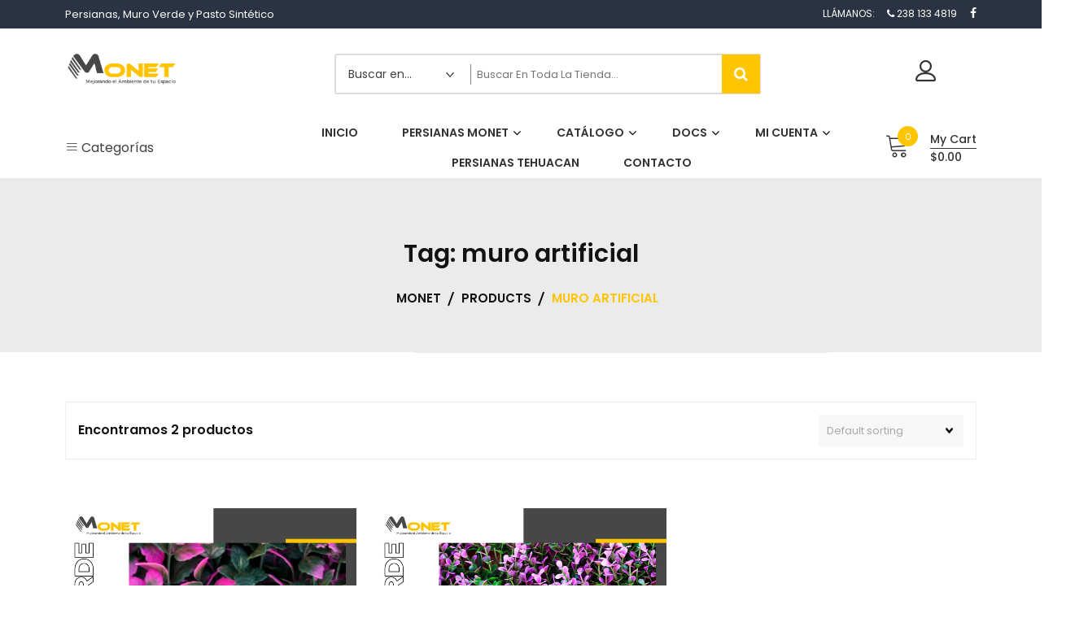

--- FILE ---
content_type: text/html; charset=UTF-8
request_url: https://www.persianasmexico.com/etiqueta-producto/muro-artificial/
body_size: 67341
content:
<!doctype html>
<html lang="es" itemscope itemtype="http://schema.org/WebPage">
<head>
	<meta charset="UTF-8">
	<meta name="viewport" content="width=device-width, initial-scale=1">
	<link rel="profile" href="https://gmpg.org/xfn/11">

	<title>muro artificial &#8211; Persianas México &#8211; Persianas Monet</title>
<meta name='robots' content='max-image-preview:large' />
	<style>img:is([sizes="auto" i], [sizes^="auto," i]) { contain-intrinsic-size: 3000px 1500px }</style>
	<!-- Jetpack Site Verification Tags -->
<meta name="google-site-verification" content="wqeYAPAPawtSMfdDSR0UVU2ThrK_YP8KSleK_Hi9w00" />
<script>window._wca = window._wca || [];</script>
<link rel='dns-prefetch' href='//stats.wp.com' />
<link rel='dns-prefetch' href='//fonts.googleapis.com' />
<link rel='dns-prefetch' href='//c0.wp.com' />
<link rel='dns-prefetch' href='//i0.wp.com' />
<link rel="alternate" type="application/rss+xml" title="Persianas México - Persianas Monet &raquo; Feed" href="https://www.persianasmexico.com/feed/" />
<link rel="alternate" type="application/rss+xml" title="Persianas México - Persianas Monet &raquo; Feed de los comentarios" href="https://www.persianasmexico.com/comments/feed/" />
<link rel="alternate" type="application/rss+xml" title="Persianas México - Persianas Monet &raquo; muro artificial Tag Feed" href="https://www.persianasmexico.com/etiqueta-producto/muro-artificial/feed/" />
<script type="text/javascript">
/* <![CDATA[ */
window._wpemojiSettings = {"baseUrl":"https:\/\/s.w.org\/images\/core\/emoji\/15.0.3\/72x72\/","ext":".png","svgUrl":"https:\/\/s.w.org\/images\/core\/emoji\/15.0.3\/svg\/","svgExt":".svg","source":{"concatemoji":"https:\/\/www.persianasmexico.com\/wp-includes\/js\/wp-emoji-release.min.js?ver=6.7.4"}};
/*! This file is auto-generated */
!function(i,n){var o,s,e;function c(e){try{var t={supportTests:e,timestamp:(new Date).valueOf()};sessionStorage.setItem(o,JSON.stringify(t))}catch(e){}}function p(e,t,n){e.clearRect(0,0,e.canvas.width,e.canvas.height),e.fillText(t,0,0);var t=new Uint32Array(e.getImageData(0,0,e.canvas.width,e.canvas.height).data),r=(e.clearRect(0,0,e.canvas.width,e.canvas.height),e.fillText(n,0,0),new Uint32Array(e.getImageData(0,0,e.canvas.width,e.canvas.height).data));return t.every(function(e,t){return e===r[t]})}function u(e,t,n){switch(t){case"flag":return n(e,"\ud83c\udff3\ufe0f\u200d\u26a7\ufe0f","\ud83c\udff3\ufe0f\u200b\u26a7\ufe0f")?!1:!n(e,"\ud83c\uddfa\ud83c\uddf3","\ud83c\uddfa\u200b\ud83c\uddf3")&&!n(e,"\ud83c\udff4\udb40\udc67\udb40\udc62\udb40\udc65\udb40\udc6e\udb40\udc67\udb40\udc7f","\ud83c\udff4\u200b\udb40\udc67\u200b\udb40\udc62\u200b\udb40\udc65\u200b\udb40\udc6e\u200b\udb40\udc67\u200b\udb40\udc7f");case"emoji":return!n(e,"\ud83d\udc26\u200d\u2b1b","\ud83d\udc26\u200b\u2b1b")}return!1}function f(e,t,n){var r="undefined"!=typeof WorkerGlobalScope&&self instanceof WorkerGlobalScope?new OffscreenCanvas(300,150):i.createElement("canvas"),a=r.getContext("2d",{willReadFrequently:!0}),o=(a.textBaseline="top",a.font="600 32px Arial",{});return e.forEach(function(e){o[e]=t(a,e,n)}),o}function t(e){var t=i.createElement("script");t.src=e,t.defer=!0,i.head.appendChild(t)}"undefined"!=typeof Promise&&(o="wpEmojiSettingsSupports",s=["flag","emoji"],n.supports={everything:!0,everythingExceptFlag:!0},e=new Promise(function(e){i.addEventListener("DOMContentLoaded",e,{once:!0})}),new Promise(function(t){var n=function(){try{var e=JSON.parse(sessionStorage.getItem(o));if("object"==typeof e&&"number"==typeof e.timestamp&&(new Date).valueOf()<e.timestamp+604800&&"object"==typeof e.supportTests)return e.supportTests}catch(e){}return null}();if(!n){if("undefined"!=typeof Worker&&"undefined"!=typeof OffscreenCanvas&&"undefined"!=typeof URL&&URL.createObjectURL&&"undefined"!=typeof Blob)try{var e="postMessage("+f.toString()+"("+[JSON.stringify(s),u.toString(),p.toString()].join(",")+"));",r=new Blob([e],{type:"text/javascript"}),a=new Worker(URL.createObjectURL(r),{name:"wpTestEmojiSupports"});return void(a.onmessage=function(e){c(n=e.data),a.terminate(),t(n)})}catch(e){}c(n=f(s,u,p))}t(n)}).then(function(e){for(var t in e)n.supports[t]=e[t],n.supports.everything=n.supports.everything&&n.supports[t],"flag"!==t&&(n.supports.everythingExceptFlag=n.supports.everythingExceptFlag&&n.supports[t]);n.supports.everythingExceptFlag=n.supports.everythingExceptFlag&&!n.supports.flag,n.DOMReady=!1,n.readyCallback=function(){n.DOMReady=!0}}).then(function(){return e}).then(function(){var e;n.supports.everything||(n.readyCallback(),(e=n.source||{}).concatemoji?t(e.concatemoji):e.wpemoji&&e.twemoji&&(t(e.twemoji),t(e.wpemoji)))}))}((window,document),window._wpemojiSettings);
/* ]]> */
</script>
<style id='wp-emoji-styles-inline-css' type='text/css'>

	img.wp-smiley, img.emoji {
		display: inline !important;
		border: none !important;
		box-shadow: none !important;
		height: 1em !important;
		width: 1em !important;
		margin: 0 0.07em !important;
		vertical-align: -0.1em !important;
		background: none !important;
		padding: 0 !important;
	}
</style>
<link rel='stylesheet' id='jetpack-videopress-video-block-view-css' href='https://www.persianasmexico.com/wp-content/plugins/jetpack/jetpack_vendor/automattic/jetpack-videopress/build/block-editor/blocks/video/view.css?minify=false&#038;ver=317afd605f368082816f' type='text/css' media='all' />
<link rel='stylesheet' id='mediaelement-css' href='https://c0.wp.com/c/6.7.4/wp-includes/js/mediaelement/mediaelementplayer-legacy.min.css' type='text/css' media='all' />
<link rel='stylesheet' id='wp-mediaelement-css' href='https://c0.wp.com/c/6.7.4/wp-includes/js/mediaelement/wp-mediaelement.min.css' type='text/css' media='all' />
<link rel='stylesheet' id='wc-blocks-vendors-style-css' href='https://c0.wp.com/p/woocommerce/7.7.2/packages/woocommerce-blocks/build/wc-blocks-vendors-style.css' type='text/css' media='all' />
<link rel='stylesheet' id='wc-blocks-style-css' href='https://c0.wp.com/p/woocommerce/7.7.2/packages/woocommerce-blocks/build/wc-blocks-style.css' type='text/css' media='all' />
<style id='joinchat-button-style-inline-css' type='text/css'>
.wp-block-joinchat-button{border:none!important;text-align:center}.wp-block-joinchat-button figure{display:table;margin:0 auto;padding:0}.wp-block-joinchat-button figcaption{font:normal normal 400 .6em/2em var(--wp--preset--font-family--system-font,sans-serif);margin:0;padding:0}.wp-block-joinchat-button .joinchat-button__qr{background-color:#fff;border:6px solid #25d366;border-radius:30px;box-sizing:content-box;display:block;height:200px;margin:auto;overflow:hidden;padding:10px;width:200px}.wp-block-joinchat-button .joinchat-button__qr canvas,.wp-block-joinchat-button .joinchat-button__qr img{display:block;margin:auto}.wp-block-joinchat-button .joinchat-button__link{align-items:center;background-color:#25d366;border:6px solid #25d366;border-radius:30px;display:inline-flex;flex-flow:row nowrap;justify-content:center;line-height:1.25em;margin:0 auto;text-decoration:none}.wp-block-joinchat-button .joinchat-button__link:before{background:transparent var(--joinchat-ico) no-repeat center;background-size:100%;content:"";display:block;height:1.5em;margin:-.75em .75em -.75em 0;width:1.5em}.wp-block-joinchat-button figure+.joinchat-button__link{margin-top:10px}@media (orientation:landscape)and (min-height:481px),(orientation:portrait)and (min-width:481px){.wp-block-joinchat-button.joinchat-button--qr-only figure+.joinchat-button__link{display:none}}@media (max-width:480px),(orientation:landscape)and (max-height:480px){.wp-block-joinchat-button figure{display:none}}

</style>
<link rel='stylesheet' id='contact-form-7-css' href='https://www.persianasmexico.com/wp-content/plugins/contact-form-7/includes/css/styles.css?ver=5.7.7' type='text/css' media='all' />
<link rel='stylesheet' id='woocommerce-layout-css' href='https://c0.wp.com/p/woocommerce/7.7.2/assets/css/woocommerce-layout.css' type='text/css' media='all' />
<style id='woocommerce-layout-inline-css' type='text/css'>

	.infinite-scroll .woocommerce-pagination {
		display: none;
	}
</style>
<link rel='stylesheet' id='woocommerce-smallscreen-css' href='https://c0.wp.com/p/woocommerce/7.7.2/assets/css/woocommerce-smallscreen.css' type='text/css' media='only screen and (max-width: 768px)' />
<link rel='stylesheet' id='woocommerce-general-css' href='https://c0.wp.com/p/woocommerce/7.7.2/assets/css/woocommerce.css' type='text/css' media='all' />
<style id='woocommerce-inline-inline-css' type='text/css'>
.woocommerce form .form-row .required { visibility: visible; }
</style>
<link rel='stylesheet' id='google-fonts-css' href='//fonts.googleapis.com/css?family=Poppins%3A100%2C200%2C300%2C400%2C500%2C600%2C700%2C800%7CRoboto%3A400%2C300%2C500%2C700&#038;ver=6.7.4' type='text/css' media='all' />
<link rel='stylesheet' id='zigcy-lite-style-css' href='https://www.persianasmexico.com/wp-content/themes/zigcy-lite/style.css?ver=6.7.4' type='text/css' media='all' />
<style id='zigcy-lite-style-inline-css' type='text/css'>

     .store-mart-lite-cta-wrapper{
        background-image: url(https://www.persianasmexico.com/wp-content/uploads/2020/06/banner-1.jpg);
        background-position:center;
        background-repeat:no-repeat;
        background-size: cover;
    }
    .store-mart-lite-footer-wrap .store-mart-lite-footer-copyright{
        color: #ffc500;
    }
    .store-mart-lite-section-footer-wrap-main{
        background-color: #141414;
    }
    .container{
        max-width: 1400px;
    }
    .sm_search_form button#searchsubmit,span.wishlist-counter,.wishlist-dropdown p.buttons a,p.buttons a.wc-forward,.browse-category,a.slider-button,a.promo-price-title:hover::after,.store-mart-lite-button.btn1 a,a.store-mart-cat-prod-btn:hover::after,.store-mart-lite-cta-button a:hover::after,.plx_lat_prod_cat_section a.button.ajax_add_to_cart:hover:before, .plx_lat_prod_cat_section a.button.add_to_cart_button:hover:before,.site-footer ul li a:after,.store-mart-lite-footer-copyright a:after,.woocommerce span.onsale,.sml-blog-wrapp .blog-date,.widget-area h2.widget-title::after,.store-mart-lite-archive-navigation ul li.active a,.store-mart-lite-archive-navigation ul li a:hover,.store-mart-lite-archive-navigation .next a:hover:before, .store-mart-lite-archive-navigation .prev a:hover:before,.woocommerce button.button:hover,.woocommerce-cart .wc-proceed-to-checkout a.checkout-button:hover,.woocommerce button.button.alt:hover,.woocommerce a.button.alt:hover,.sml-single-thumb-wrapp .blog-date,.owl-dots button.owl-dot.active span, .owl-dots .owl-dot:hover span,.owl-dots .owl-dot.active span:hover,a.edit:hover,button.menu-toggle,.widget.woocommerce.widget_product_search button:hover,.header-two span.wishlist-counter,.header-two .sm-cart-icon-wrap span.sm-cart-count,.plx_pro_cat_slider_section .woocommerce .type-product a.add_to_cart_button:hover,.form-submit input#submit:hover,.sm-cart-icon-wrap span.sm-cart-count
    {
        background-color: #ffc500;

    }
    .sm_search_form button#searchsubmit,span.wishlist-counter,.wishlist-dropdown p.buttons a,p.buttons a.wc-forward,.browse-category,a.slider-button,a.promo-price-title:hover::after,.store-mart-lite-button.btn1 a,a.store-mart-cat-prod-btn:hover::after,.store-mart-lite-cta-button a:hover::after,.plx_lat_prod_cat_section a.button.ajax_add_to_cart:hover:before, .plx_lat_prod_cat_section a.button.add_to_cart_button:hover:before,.site-footer ul li a:after,.store-mart-lite-footer-copyright a:after,.woocommerce span.onsale,.sml-blog-wrapp .blog-date,.widget-area h2.widget-title::after,.store-mart-lite-archive-navigation ul li.active a,.store-mart-lite-archive-navigation ul li a:hover,.store-mart-lite-archive-navigation .next a:hover:before, .store-mart-lite-archive-navigation .prev a:hover:before,.woocommerce button.button:hover,.woocommerce-cart .wc-proceed-to-checkout a.checkout-button:hover,.woocommerce button.button.alt:hover,.woocommerce a.button.alt:hover,.sml-single-thumb-wrapp .blog-date,.owl-dots button.owl-dot.active span, .owl-dots .owl-dot:hover span,.owl-dots .owl-dot.active span:hover,a.edit:hover,button.menu-toggle,.widget.woocommerce.widget_product_search button:hover,.header-two span.wishlist-counter,.header-two .sm-cart-icon-wrap span.sm-cart-count,.plx_pro_cat_slider_section .woocommerce .type-product a.add_to_cart_button:hover,.form-submit input#submit:hover,.plx_pro_cat_slider_section .woocommerce a.added_to_cart:hover,.woocommerce a.button:hover
    {
        background-color: #ffc500;

    }
    @media (max-width: 992px){
        .mob-side-nav-wrapp .menu-wrapp-outer .menu-primary-menu-container #primary-menu li.mob-menu-toggle > a{
           color: #ffc500;
       }}
       .store-mart-lite-sc-icons a:hover,.user-logout-wrap.sm-icon-header a span:hover,.sm-wishlist-wrap.sm-icon-header a.sm-wishlist-ct-class:hover,.descr-box a:hover,.wishlist-dropdown p.buttons a:hover,.menu-primary-menu-container a:hover,.main-navigation ul > .menu-item-has-children:hover::after,.cart-icon-wrap:hover .sm-cart-wrap,.cart-icon-wrap:hover .sm-cart-icon-wrap span.icon,.woocommerce-mini-cart.cart_list.product_list_widget h4.item-title a:hover,.main-navigation ul > .menu-item-has-children:hover > a,.descr-box h4.product-title a:hover,.woocommerce-mini-cart.cart_list.product_list_widget h4.item-title a:hover,.browse-category-wrap .categorylist ul li a:hover,a.slider-button:hover,a.promo-price-title:hover,.store-mart-lite-button.btn1 a:hover,a.store-mart-cat-prod-btn:hover,h2.woocommerce-loop-product__title a:hover,.store-mart-lite-cta-button a:hover,.plx_lat_prod_cat_section span.price,.sml-lat-prod-detail-wrap .lat-prod-cat-info h2.prod-title a:hover,.plx_lat_prod_cat_section a.button.ajax_add_to_cart:hover, .plx_lat_prod_cat_section a.button.add_to_cart_button:hover,.woocommerce ul.products li.product .price,.sml-scrollup span:hover,.trail-item.trail-end.current span,.woocommerce span.onsale::after,.sml-blog-wrapp .content-wrapp-outer .cat-links a:hover,.sml-blog-wrapp .content-wrapp-outer .entry-title a:hover,.widget-area li a:hover,.tagcloud a:hover,.woocommerce .woocommerce-cart-form .cart .product-name a:hover,.single-meta-wrapp .author-wrapp a:hover, .single-meta-wrapp .cat-links a:hover,.single-meta-wrapp .cat-links a:hover,.prev-text h4 a:hover,.prev-text h2 a:hover,.single_post_pagination_wrapper .prev-link h2 a:before,.next-text h4 a:hover,.next-text h2 a:hover,.single_post_pagination_wrapper .next-link h2 a:before,.single-tag-wrapp span.tags-links a:hover,.sml-add-to-wishlist-wrap .add-to-wishlist-custom a:hover:before,.sml-add-to-wishlist-wrap .compare-wrap a:hover:before,.sml-quick-view-wrapp a:hover::after,span.posted_in a:hover,.woocommerce-MyAccount-content a,.woocommerce-MyAccount-navigation ul li a:hover,.woocommerce-MyAccount-content a.button:hover,.woocommerce-LostPassword.lost_password a,.header-two .store-mart-lite-header-icons a:hover,.header-two .sm-wishlist-wrap.sm-icon-header:hover span.wishlist-counter, .header-two .sm-cart-icon-wrap:hover span.sm-cart-count,.plx_blog_section .blog-date-inner .posted-day,.plx_blog_section .blog-date-inner .ym-wrapp,.plx_blog_section .blog-inner-content .blog-title a:hover,.plx_blog_section .content-read-more a:hover,.plx_blog_section .content-read-more a:hover:after,.type-product a.add_to_cart_button.button:hover,.store-mart-lite-footer-copyright a,.main-navigation ul > .menu-item-has-children:hover span::after,.main-navigation ul > li.menu-item-has-children:hover::after,.header-one .cart-icon-wrap:hover .sm-cart-wrap,.header-one .cart-icon-wrap:hover .sm-cart-icon-wrap span.icon,.store-mart-lite-section-footer-wrap-main ul li a:hover,.author-wrapp a:hover,.sml-blog-wrapp .content-wrapp-outer .cat-links a,.logged-in-as a:hover,.error-404.not-found p.search-not-exists,.error-404.not-found a,.no-results.not-found .search-submit:hover,.user-logout-wrap.sm-icon-header a:hover,.user-logout-wrap.sm-icon-header a:hover,.header-one .cart-icon-wrap:hover .sm-cart-icon-wrap span,.woocommerce div.product p.price,.sml-archive-wrapper del span.woocommerce-Price-amount.amount,.reply a:hover,small a:hover,.header-one .cart-icon-wrap:hover .sm-cart-icon-wrap span.lnr-cart,.plx_lat_prod_cat_section a.added_to_cart:hover,a.added_to_cart:hover
       {
        color: #ffc500;
    }
    p.buttons a.wc-forward:hover{
        background: rgba(255,197,0,0.8);
    }
    .woocommerce span.onsale::after,.woocommerce span.onsale::before{
        border-left-color: #ffc500;
    }
    .main-navigation .menu-primary-menu-container ul li ul.sub-menu li > a:before,.browse-category-wrap .categorylist ul li a:before,.sml-add-to-wishlist-wrap .compare-wrap span,.sml-add-to-wishlist-wrap .add-to-wishlist-custom a span,.sml-blog-wrapp .content-wrapp-inner .sml-read-more a,.widget-area form.search-form::after,.sml-quick-view-wrapp a span,.sml-add-to-wishlist-wrap .add-to-wishlist-custom a.add_to_wishlist.link-wishlist span,.sml-add-to-wishlist-wrap .add-to-wishlist-custom .yith-wcwl-wishlistexistsbrowse.show a span,.main-navigation .menu-primary-menu-container .menu.nav-menu a:before,.header-two .sml-search-icon:hover, .header-two .user-logout-wrap.sm-icon-header a:hover, .header-two .sm-wishlist-wrap.sm-icon-header a.sm-wishlist-ct-class:hover, .header-two .sm-cart-icon-wrap span.icon:hover,.plx_blog_section .content-read-more a:hover:before,.plx_pro_cat_slider_section li.slick-active button,.plx_prod_tab_cat_section .pwtb-catname-wrapper a:before,.main-navigation .menu-primary-menu-container .menu.nav-menu span:before,.sml-blog-wrapp .content-wrapp-outer .sm-read-more a span.hover,form.woocommerce-product-search:after, form.search-form:after, ins{
        background: #ffc500;
    }
    .wishlist-dropdown p.buttons a,.plx_pro_cat_slider_section .woocommerce .type-product a.add_to_cart_button:hover,.plx_pro_cat_slider_section .woocommerce a.added_to_cart:hover,.wishlist-dropdown p.buttons a:hover{
        border: 1px solid #ffc500;
    }
    .error-404.not-found a{
        border-bottom: 1px solid #ffc500;
    }
    .cart-icon-wrap:hover .sm-cart-wrap span.sm-cart-text,.tagcloud a:hover,.plx_blog_section .blog-date-inner .posted-day
    {
        border-color: #ffc500;
    }
    .sml-add-to-wishlist-wrap .compare-wrap span:after,.sml-add-to-wishlist-wrap .add-to-wishlist-custom span:after,.sml-quick-view-wrapp a span:after,.sml-add-to-wishlist-wrap .add-to-wishlist-custom span:after, .sml-add-to-wishlist-wrap .add-to-wishlist-custom .yith-wcwl-wishlistexistsbrowse.show a span:after{
        border-color: transparent transparent transparent #ffc500;
    }
    .sml-scrollup span:before{
        -webkit-box-shadow: inset 0 0 0 35px #ffc500;
        box-shadow: inset 0 0 0 35px #ffc500;
    }
    .sml-scrollup span:hover:before{
        -webkit-box-shadow: inset 0 0 0 1px #ffc500;
        box-shadow: inset 0 0 0 1px #ffc500;
    }
</style>
<link rel='stylesheet' id='font-awesome-css' href='https://www.persianasmexico.com/wp-content/themes/zigcy-lite/assets/externals/font-awesome/css/font-awesome.min.css?ver=6.7.4' type='text/css' media='all' />
<link rel='stylesheet' id='linearicons-css' href='https://www.persianasmexico.com/wp-content/themes/zigcy-lite/assets/externals/linearicons/style.css?ver=6.7.4' type='text/css' media='all' />
<link rel='stylesheet' id='owl-carousel-css' href='https://www.persianasmexico.com/wp-content/themes/zigcy-lite/assets/css/owl.carousel.min.css?ver=6.7.4' type='text/css' media='all' />
<link rel='stylesheet' id='owl-theme-default-css' href='https://www.persianasmexico.com/wp-content/themes/zigcy-lite/assets/css/owl.theme.default.min.css?ver=6.7.4' type='text/css' media='all' />
<link rel='stylesheet' id='slick-css' href='https://www.persianasmexico.com/wp-content/themes/zigcy-lite/assets/css/slick.css?ver=20151215' type='text/css' media='all' />
<link rel='stylesheet' id='zigcy-lite-responsive-css' href='https://www.persianasmexico.com/wp-content/themes/zigcy-lite/assets/css/responsive.css?ver=6.7.4' type='text/css' media='all' />
<link rel='stylesheet' id='joinchat-css' href='https://www.persianasmexico.com/wp-content/plugins/creame-whatsapp-me/public/css/joinchat-btn.min.css?ver=5.1.8' type='text/css' media='all' />
<style id='joinchat-inline-css' type='text/css'>
.joinchat{--red:37;--green:211;--blue:102;--bw:100}
</style>
<link rel='stylesheet' id='jetpack_css-css' href='https://c0.wp.com/p/jetpack/12.1.2/css/jetpack.css' type='text/css' media='all' />
<!--n2css--><!--n2js--><script type="text/javascript" src="https://c0.wp.com/c/6.7.4/wp-includes/js/jquery/jquery.min.js" id="jquery-core-js"></script>
<script type="text/javascript" src="https://c0.wp.com/c/6.7.4/wp-includes/js/jquery/jquery-migrate.min.js" id="jquery-migrate-js"></script>
<script defer type="text/javascript" src="https://stats.wp.com/s-202604.js" id="woocommerce-analytics-js"></script>
<script type="text/javascript" src="https://www.persianasmexico.com/wp-content/themes/zigcy-lite/assets/js/slick.min.js?ver=20151215" id="slick-js"></script>
<link rel="https://api.w.org/" href="https://www.persianasmexico.com/wp-json/" /><link rel="alternate" title="JSON" type="application/json" href="https://www.persianasmexico.com/wp-json/wp/v2/product_tag/235" /><link rel="EditURI" type="application/rsd+xml" title="RSD" href="https://www.persianasmexico.com/xmlrpc.php?rsd" />
<meta name="generator" content="WordPress 6.7.4" />
<meta name="generator" content="WooCommerce 7.7.2" />
	<style>img#wpstats{display:none}</style>
			<noscript><style>.woocommerce-product-gallery{ opacity: 1 !important; }</style></noscript>
			<style type="text/css">
					.site-title,
			.site-description {
			position: absolute;
			clip: rect(1px, 1px, 1px, 1px);
		}
		</style>
			<style type="text/css">
				/* If html does not have either class, do not show lazy loaded images. */
				html:not( .jetpack-lazy-images-js-enabled ):not( .js ) .jetpack-lazy-image {
					display: none;
				}
			</style>
			<script>
				document.documentElement.classList.add(
					'jetpack-lazy-images-js-enabled'
				);
			</script>
		
<!-- Jetpack Open Graph Tags -->
<meta property="og:type" content="website" />
<meta property="og:title" content="muro artificial &#8211; Persianas México &#8211; Persianas Monet" />
<meta property="og:url" content="https://www.persianasmexico.com/etiqueta-producto/muro-artificial/" />
<meta property="og:site_name" content="Persianas México - Persianas Monet" />
<meta property="og:image" content="https://i0.wp.com/www.persianasmexico.com/wp-content/uploads/2020/06/cropped-isotipo1.png?fit=512%2C512&#038;ssl=1" />
<meta property="og:image:width" content="512" />
<meta property="og:image:height" content="512" />
<meta property="og:image:alt" content="" />
<meta property="og:locale" content="es_ES" />

<!-- End Jetpack Open Graph Tags -->
<link rel="icon" href="https://i0.wp.com/www.persianasmexico.com/wp-content/uploads/2020/06/cropped-isotipo1.png?fit=32%2C32&#038;ssl=1" sizes="32x32" />
<link rel="icon" href="https://i0.wp.com/www.persianasmexico.com/wp-content/uploads/2020/06/cropped-isotipo1.png?fit=192%2C192&#038;ssl=1" sizes="192x192" />
<link rel="apple-touch-icon" href="https://i0.wp.com/www.persianasmexico.com/wp-content/uploads/2020/06/cropped-isotipo1.png?fit=180%2C180&#038;ssl=1" />
<meta name="msapplication-TileImage" content="https://i0.wp.com/www.persianasmexico.com/wp-content/uploads/2020/06/cropped-isotipo1.png?fit=270%2C270&#038;ssl=1" />
</head>

<body data-rsssl=1 class="archive tax-product_tag term-muro-artificial term-235 wp-custom-logo wp-embed-responsive theme-zigcy-lite woocommerce woocommerce-page woocommerce-no-js woocommerce-active">
	<div id="page" class="site">
		<a class="skip-link screen-reader-text" href="#content">Skip to content</a>
		    <div class="mob-nav-wrapper">
      <div class="mob-hiriz-wrapp">
        <div class="menu-toggle">
          <span class="lnr lnr-menu"></span>
        </div>
            <a href="https://www.persianasmexico.com/">
      <img src="https://www.persianasmexico.com/wp-content/uploads/2020/06/logotipo-persianas-monet-tehuacan.png" alt="Muro Verde Sintético Modelo Azalea Rosa" >
    </a>
            		<ul id="site-header-cart" class="site-header-cart">
			<li class="">
						<a href="https://www.persianasmexico.com/cart-2/" class="cart-contents">
			<span class="sm-cart-icon-wrap">
				<span class="icon">
							<span class="lnr lnr-cart"></span>
						</span>
				<span class="sm-cart-count">
					0				</span>
			</span>
			<span class="sm-cart-wrap">
				<span class="sm-cart-text">My Cart</span>
				<span class="sm-cart-amount">&#036;0.00</span>
			</span>
		</a>
					</li>
			<li>
				<div class="widget woocommerce widget_shopping_cart"><div class="widget_shopping_cart_content"></div></div>			</li>
		</ul>
		      </div>
      <div class="mob-side-nav-wrapp">
        <div class="top-close-wrapp">
              <a href="https://www.persianasmexico.com/">
      <img src="https://www.persianasmexico.com/wp-content/uploads/2020/06/logotipo-persianas-monet-tehuacan.png" alt="Muro Verde Sintético Modelo Azalea Rosa" >
    </a>
              <div class="mob-nav-close"><span class="lnr lnr-cross"></span></div>
        </div>
        <div class="search-wrapp">
          <form role="search" method="get" class="search-form" action="https://www.persianasmexico.com/">
				<label>
					<span class="screen-reader-text">Buscar:</span>
					<input type="search" class="search-field" placeholder="Buscar &hellip;" value="" name="s" />
				</label>
				<input type="submit" class="search-submit" value="Buscar" />
			</form>        </div>
        <div class="menu-wrapp-outer">
          <div class="menu-primary-menu-container"><ul id="primary-menu" class="menu"><li id="menu-item-625" class="menu-item menu-item-type-post_type menu-item-object-page menu-item-home menu-item-625"><a href="https://www.persianasmexico.com/"><span>Inicio</span></a></li>
<li id="menu-item-503" class="menu-item menu-item-type-post_type menu-item-object-page menu-item-has-children menu-item-503"><a href="https://www.persianasmexico.com/persianas-monet/"><span>Persianas Monet</span></a>
<ul class="sub-menu">
	<li id="menu-item-508" class="menu-item menu-item-type-post_type menu-item-object-post menu-item-508"><a href="https://www.persianasmexico.com/persianas-de-mexico/bolsa-de-trabajo-monet/"><span>Bolsa de Trabajo</span></a></li>
	<li id="menu-item-1029" class="menu-item menu-item-type-custom menu-item-object-custom menu-item-1029"><a href="https://www.persianasmexico.com/wp-content/uploads/2023/05/Monet-Brochure-General-2023.pdf"><span>Catálogo General 2023</span></a></li>
	<li id="menu-item-511" class="menu-item menu-item-type-post_type menu-item-object-post menu-item-511"><a href="https://www.persianasmexico.com/persianas-de-mexico/mision-y-vision/"><span>Misión y Visión</span></a></li>
	<li id="menu-item-659" class="menu-item menu-item-type-post_type menu-item-object-post menu-item-659"><a href="https://www.persianasmexico.com/persianas-de-mexico/politicas/"><span>Políticas</span></a></li>
	<li id="menu-item-512" class="menu-item menu-item-type-post_type menu-item-object-post menu-item-512"><a href="https://www.persianasmexico.com/persianas-de-mexico/quienes-somos/"><span>Quiénes somos</span></a></li>
	<li id="menu-item-510" class="menu-item menu-item-type-post_type menu-item-object-post menu-item-510"><a href="https://www.persianasmexico.com/persianas-de-mexico/valores-de-la-empresa/"><span>Valores de la Empresa</span></a></li>
</ul>
</li>
<li id="menu-item-620" class="menu-item menu-item-type-post_type menu-item-object-page menu-item-has-children menu-item-620"><a href="https://www.persianasmexico.com/shop/"><span>Catálogo</span></a>
<ul class="sub-menu">
	<li id="menu-item-725" class="menu-item menu-item-type-taxonomy menu-item-object-product_cat menu-item-725"><a href="https://www.persianasmexico.com/categoria-producto/persianas-de-mexico/"><span>Persianas</span></a></li>
	<li id="menu-item-723" class="menu-item menu-item-type-taxonomy menu-item-object-product_cat menu-item-723"><a href="https://www.persianasmexico.com/categoria-producto/muro-verde/"><span>Muro Verde</span></a></li>
	<li id="menu-item-724" class="menu-item menu-item-type-taxonomy menu-item-object-product_cat menu-item-724"><a href="https://www.persianasmexico.com/categoria-producto/pasto-sintetico/"><span>Pasto Sintético</span></a></li>
</ul>
</li>
<li id="menu-item-980" class="menu-item menu-item-type-custom menu-item-object-custom menu-item-has-children menu-item-980"><a href="#"><span>Docs</span></a>
<ul class="sub-menu">
	<li id="menu-item-983" class="menu-item menu-item-type-custom menu-item-object-custom menu-item-983"><a href="https://www.persianasmexico.com/catalogos/catalogo-econo-2021.pdf"><span>Catálogo Econo</span></a></li>
	<li id="menu-item-990" class="menu-item menu-item-type-custom menu-item-object-custom menu-item-990"><a href="https://www.persianasmexico.com/catalogos/persianas-enrollables-2021.pdf"><span>Enrollables</span></a></li>
	<li id="menu-item-984" class="menu-item menu-item-type-custom menu-item-object-custom menu-item-984"><a href="https://www.persianasmexico.com/catalogos/catalogo-monet-2021.pdf"><span>Catálogo General</span></a></li>
	<li id="menu-item-985" class="menu-item menu-item-type-custom menu-item-object-custom menu-item-985"><a href="https://www.persianasmexico.com/catalogos/muestrario-monet-vertilux-1.pdf"><span>Monet Vertilux 1</span></a></li>
	<li id="menu-item-986" class="menu-item menu-item-type-custom menu-item-object-custom menu-item-986"><a href="https://www.persianasmexico.com/catalogos/muestrario-monet-vertilux-2.pdf"><span>Monet Vertilux 2</span></a></li>
	<li id="menu-item-987" class="menu-item menu-item-type-custom menu-item-object-custom menu-item-987"><a href="https://www.persianasmexico.com/catalogos/muestrario-monet-vertilux-3.pdf"><span>Monet Vertilux 3</span></a></li>
	<li id="menu-item-988" class="menu-item menu-item-type-custom menu-item-object-custom menu-item-988"><a href="https://www.persianasmexico.com/catalogos/muestrario-monet-vertilux-4.pdf"><span>Monet Vertilux 4</span></a></li>
	<li id="menu-item-989" class="menu-item menu-item-type-custom menu-item-object-custom menu-item-989"><a href="https://www.persianasmexico.com/catalogos/muestrario-monet-vertilux-5.pdf"><span>Monet Vertilux 5</span></a></li>
	<li id="menu-item-992" class="menu-item menu-item-type-custom menu-item-object-custom menu-item-992"><a href="https://www.persianasmexico.com/catalogos/precios-monet-marzo-2021.pdf"><span>Lista de Precios Marzo 2021</span></a></li>
	<li id="menu-item-1035" class="menu-item menu-item-type-custom menu-item-object-custom menu-item-1035"><a href="https://www.persianasmexico.com/wp-content/uploads/2023/06/Catalogo-de-Pasto-Monet-2023.pdf"><span>Pasto Sintético</span></a></li>
	<li id="menu-item-991" class="menu-item menu-item-type-custom menu-item-object-custom menu-item-991"><a href="https://www.persianasmexico.com/catalogos/persianas-sheer-elegance-2021.pdf"><span>Sheer Elegance</span></a></li>
	<li id="menu-item-982" class="menu-item menu-item-type-custom menu-item-object-custom menu-item-982"><a href="https://www.persianasmexico.com/catalogos/traditional-1.pdf"><span>Traditional Parte 1</span></a></li>
	<li id="menu-item-981" class="menu-item menu-item-type-custom menu-item-object-custom menu-item-981"><a href="https://www.persianasmexico.com/catalogos/traditional-2.pdf"><span>Traditional Parte 2</span></a></li>
</ul>
</li>
<li id="menu-item-621" class="menu-item menu-item-type-post_type menu-item-object-page menu-item-has-children menu-item-621"><a href="https://www.persianasmexico.com/my-account-2/"><span>Mi Cuenta</span></a>
<ul class="sub-menu">
	<li id="menu-item-619" class="menu-item menu-item-type-post_type menu-item-object-page menu-item-619"><a href="https://www.persianasmexico.com/lista-de-deseos/"><span>Lista de deseos</span></a></li>
	<li id="menu-item-622" class="menu-item menu-item-type-post_type menu-item-object-page menu-item-622"><a href="https://www.persianasmexico.com/checkout/"><span>Finalizar Compra</span></a></li>
	<li id="menu-item-623" class="menu-item menu-item-type-post_type menu-item-object-page menu-item-623"><a href="https://www.persianasmexico.com/cart-2/"><span>Carrito</span></a></li>
</ul>
</li>
<li id="menu-item-626" class="menu-item menu-item-type-post_type menu-item-object-page menu-item-626"><a href="https://www.persianasmexico.com/blog/"><span>Persianas Tehuacan</span></a></li>
<li id="menu-item-624" class="menu-item menu-item-type-post_type menu-item-object-page menu-item-624"><a href="https://www.persianasmexico.com/contacto-persianas-mexico/"><span>Contacto</span></a></li>
</ul></div>        </div>
      </div>
    </div>
    <header id="masthead" class="site-header header-one  ">
	<div class="store-mart-lite-top-header-wrap">
		<div class="store-mart-lite-header-icons">
			
    <div class = "store-mart-lite-top-header">
          <div class = "top-header-left-text">
       Persianas, Muro Verde y Pasto Sintético     </div>
        </div>
   			
    <div class = "store-mart-lite-top-header-left">
           <div class = "top-header-call-title">
        Llámanos:      </div>
      
            <div class = "top-header-contact-num">
        <i class="fa fa-phone"></i>
        238 133 4819      </div>
                  <div class="store-mart-lite-sc-icons">
                        <a href="https://www.facebook.com/PersianasMONET" target="_blank">
                    <i class="fa fa-facebook"></i>
                </a>
                      </div>
    </div>
    		</div>
	</div>
	<div class="container">
		
		<div class ="store-mart-lite-logos">
			  <div class="site-branding">
   <a href="https://www.persianasmexico.com/" class="custom-logo-link" rel="home"><img width="426" height="190" src="https://i0.wp.com/www.persianasmexico.com/wp-content/uploads/2020/06/logotipo-persianas-monet-tehuacan.png?fit=426%2C190&amp;ssl=1" class="custom-logo" alt="persianas tehuacan monet cortinas" decoding="async" fetchpriority="high" srcset="https://i0.wp.com/www.persianasmexico.com/wp-content/uploads/2020/06/logotipo-persianas-monet-tehuacan.png?w=426&amp;ssl=1 426w, https://i0.wp.com/www.persianasmexico.com/wp-content/uploads/2020/06/logotipo-persianas-monet-tehuacan.png?resize=300%2C134&amp;ssl=1 300w" sizes="(max-width: 426px) 100vw, 426px" data-attachment-id="523" data-permalink="https://www.persianasmexico.com/?attachment_id=523" data-orig-file="https://i0.wp.com/www.persianasmexico.com/wp-content/uploads/2020/06/logotipo-persianas-monet-tehuacan.png?fit=426%2C190&amp;ssl=1" data-orig-size="426,190" data-comments-opened="1" data-image-meta="{&quot;aperture&quot;:&quot;0&quot;,&quot;credit&quot;:&quot;&quot;,&quot;camera&quot;:&quot;&quot;,&quot;caption&quot;:&quot;&quot;,&quot;created_timestamp&quot;:&quot;0&quot;,&quot;copyright&quot;:&quot;&quot;,&quot;focal_length&quot;:&quot;0&quot;,&quot;iso&quot;:&quot;0&quot;,&quot;shutter_speed&quot;:&quot;0&quot;,&quot;title&quot;:&quot;&quot;,&quot;orientation&quot;:&quot;0&quot;}" data-image-title="logotipo-persianas-monet-tehuacan" data-image-description="" data-image-caption="" data-medium-file="https://i0.wp.com/www.persianasmexico.com/wp-content/uploads/2020/06/logotipo-persianas-monet-tehuacan.png?fit=300%2C134&amp;ssl=1" data-large-file="https://i0.wp.com/www.persianasmexico.com/wp-content/uploads/2020/06/logotipo-persianas-monet-tehuacan.png?fit=426%2C190&amp;ssl=1" /></a>    <p class="site-title"><a href="https://www.persianasmexico.com/" rel="home">Persianas México &#8211; Persianas Monet</a></p>
        <p class="site-description">Persianas &#8211; Muro Verde &#8211; Pasto Sintético</p>
  </div><!-- .site-branding -->
			<form role="search" method="get" id="searchform"  action="https://www.persianasmexico.com/">
		<div class = "search-wrap">
		<div class="sm_search_wrap">
		<select class="sm_search_product false" name="term"><option value="">Buscar en...</option><optgroup class="sm-advance-search" label="Buscar en..."><option  value="muro-verde">Muro Verde</option><option  value="pasto-sintetico">Pasto Sintético</option><option  value="persianas-de-mexico">Persianas</option></optgroup>
		</select>
		</div>
		<div class="sm_search_form">
		<input type="text" value="" name="s" id="s" placeholder="buscar en toda la tienda..." autocomplete="off"/>
		<button type="submit" id="searchsubmit">
		<i class="fa fa-search"></i></button>
		<input type="hidden" name="post_type" value="product" />
		<input type="hidden" name="taxonomy" value="product_cat" />
		</div>
		<div class="search-content"></div>
		</div>
		
		</form>			<div class="store-mart-lite-login-wrap">
				 <div class="user-logout-wrap sm-icon-header">
  <a href="https://www.persianasmexico.com/my-account-2/">
   
   <i class="lnr lnr-user" aria-hidden="true"></i>
   <span>
     Entrar / Registrarse   </span>
 </a>
</div>
							</div>
			
		</div>
		<div class="store-mart-lite-product-cat">
			  <div class="browse-category-wrap">
      <div class="sml-cat-text-wrap">
        <i class="lnr lnr-menu"></i>
        <span>
        Categorías        </span>
      </div>
    <div class="categorylist">
     <ul>
              <li><a href="https://www.persianasmexico.com/categoria-producto/muro-verde/">Muro Verde </a></li>
                <li><a href="https://www.persianasmexico.com/categoria-producto/pasto-sintetico/">Pasto Sintético </a></li>
                <li><a href="https://www.persianasmexico.com/categoria-producto/persianas-de-mexico/">Persianas </a></li>
        
      </ul>
    </div>
  </div>
  			    <nav id="site-navigation" class="main-navigation">
      <button class="menu-toggle" aria-controls="primary-menu" aria-expanded="false"></button>
      <div class="menu-primary-menu-container"><ul id="primary-menu" class="menu"><li class="menu-item menu-item-type-post_type menu-item-object-page menu-item-home menu-item-625"><a href="https://www.persianasmexico.com/"><span>Inicio</span></a></li>
<li class="menu-item menu-item-type-post_type menu-item-object-page menu-item-has-children menu-item-503"><a href="https://www.persianasmexico.com/persianas-monet/"><span>Persianas Monet</span></a>
<ul class="sub-menu">
	<li class="menu-item menu-item-type-post_type menu-item-object-post menu-item-508"><a href="https://www.persianasmexico.com/persianas-de-mexico/bolsa-de-trabajo-monet/"><span>Bolsa de Trabajo</span></a></li>
	<li class="menu-item menu-item-type-custom menu-item-object-custom menu-item-1029"><a href="https://www.persianasmexico.com/wp-content/uploads/2023/05/Monet-Brochure-General-2023.pdf"><span>Catálogo General 2023</span></a></li>
	<li class="menu-item menu-item-type-post_type menu-item-object-post menu-item-511"><a href="https://www.persianasmexico.com/persianas-de-mexico/mision-y-vision/"><span>Misión y Visión</span></a></li>
	<li class="menu-item menu-item-type-post_type menu-item-object-post menu-item-659"><a href="https://www.persianasmexico.com/persianas-de-mexico/politicas/"><span>Políticas</span></a></li>
	<li class="menu-item menu-item-type-post_type menu-item-object-post menu-item-512"><a href="https://www.persianasmexico.com/persianas-de-mexico/quienes-somos/"><span>Quiénes somos</span></a></li>
	<li class="menu-item menu-item-type-post_type menu-item-object-post menu-item-510"><a href="https://www.persianasmexico.com/persianas-de-mexico/valores-de-la-empresa/"><span>Valores de la Empresa</span></a></li>
</ul>
</li>
<li class="menu-item menu-item-type-post_type menu-item-object-page menu-item-has-children menu-item-620"><a href="https://www.persianasmexico.com/shop/"><span>Catálogo</span></a>
<ul class="sub-menu">
	<li class="menu-item menu-item-type-taxonomy menu-item-object-product_cat menu-item-725"><a href="https://www.persianasmexico.com/categoria-producto/persianas-de-mexico/"><span>Persianas</span></a></li>
	<li class="menu-item menu-item-type-taxonomy menu-item-object-product_cat menu-item-723"><a href="https://www.persianasmexico.com/categoria-producto/muro-verde/"><span>Muro Verde</span></a></li>
	<li class="menu-item menu-item-type-taxonomy menu-item-object-product_cat menu-item-724"><a href="https://www.persianasmexico.com/categoria-producto/pasto-sintetico/"><span>Pasto Sintético</span></a></li>
</ul>
</li>
<li class="menu-item menu-item-type-custom menu-item-object-custom menu-item-has-children menu-item-980"><a href="#"><span>Docs</span></a>
<ul class="sub-menu">
	<li class="menu-item menu-item-type-custom menu-item-object-custom menu-item-983"><a href="https://www.persianasmexico.com/catalogos/catalogo-econo-2021.pdf"><span>Catálogo Econo</span></a></li>
	<li class="menu-item menu-item-type-custom menu-item-object-custom menu-item-990"><a href="https://www.persianasmexico.com/catalogos/persianas-enrollables-2021.pdf"><span>Enrollables</span></a></li>
	<li class="menu-item menu-item-type-custom menu-item-object-custom menu-item-984"><a href="https://www.persianasmexico.com/catalogos/catalogo-monet-2021.pdf"><span>Catálogo General</span></a></li>
	<li class="menu-item menu-item-type-custom menu-item-object-custom menu-item-985"><a href="https://www.persianasmexico.com/catalogos/muestrario-monet-vertilux-1.pdf"><span>Monet Vertilux 1</span></a></li>
	<li class="menu-item menu-item-type-custom menu-item-object-custom menu-item-986"><a href="https://www.persianasmexico.com/catalogos/muestrario-monet-vertilux-2.pdf"><span>Monet Vertilux 2</span></a></li>
	<li class="menu-item menu-item-type-custom menu-item-object-custom menu-item-987"><a href="https://www.persianasmexico.com/catalogos/muestrario-monet-vertilux-3.pdf"><span>Monet Vertilux 3</span></a></li>
	<li class="menu-item menu-item-type-custom menu-item-object-custom menu-item-988"><a href="https://www.persianasmexico.com/catalogos/muestrario-monet-vertilux-4.pdf"><span>Monet Vertilux 4</span></a></li>
	<li class="menu-item menu-item-type-custom menu-item-object-custom menu-item-989"><a href="https://www.persianasmexico.com/catalogos/muestrario-monet-vertilux-5.pdf"><span>Monet Vertilux 5</span></a></li>
	<li class="menu-item menu-item-type-custom menu-item-object-custom menu-item-992"><a href="https://www.persianasmexico.com/catalogos/precios-monet-marzo-2021.pdf"><span>Lista de Precios Marzo 2021</span></a></li>
	<li class="menu-item menu-item-type-custom menu-item-object-custom menu-item-1035"><a href="https://www.persianasmexico.com/wp-content/uploads/2023/06/Catalogo-de-Pasto-Monet-2023.pdf"><span>Pasto Sintético</span></a></li>
	<li class="menu-item menu-item-type-custom menu-item-object-custom menu-item-991"><a href="https://www.persianasmexico.com/catalogos/persianas-sheer-elegance-2021.pdf"><span>Sheer Elegance</span></a></li>
	<li class="menu-item menu-item-type-custom menu-item-object-custom menu-item-982"><a href="https://www.persianasmexico.com/catalogos/traditional-1.pdf"><span>Traditional Parte 1</span></a></li>
	<li class="menu-item menu-item-type-custom menu-item-object-custom menu-item-981"><a href="https://www.persianasmexico.com/catalogos/traditional-2.pdf"><span>Traditional Parte 2</span></a></li>
</ul>
</li>
<li class="menu-item menu-item-type-post_type menu-item-object-page menu-item-has-children menu-item-621"><a href="https://www.persianasmexico.com/my-account-2/"><span>Mi Cuenta</span></a>
<ul class="sub-menu">
	<li class="menu-item menu-item-type-post_type menu-item-object-page menu-item-619"><a href="https://www.persianasmexico.com/lista-de-deseos/"><span>Lista de deseos</span></a></li>
	<li class="menu-item menu-item-type-post_type menu-item-object-page menu-item-622"><a href="https://www.persianasmexico.com/checkout/"><span>Finalizar Compra</span></a></li>
	<li class="menu-item menu-item-type-post_type menu-item-object-page menu-item-623"><a href="https://www.persianasmexico.com/cart-2/"><span>Carrito</span></a></li>
</ul>
</li>
<li class="menu-item menu-item-type-post_type menu-item-object-page menu-item-626"><a href="https://www.persianasmexico.com/blog/"><span>Persianas Tehuacan</span></a></li>
<li class="menu-item menu-item-type-post_type menu-item-object-page menu-item-624"><a href="https://www.persianasmexico.com/contacto-persianas-mexico/"><span>Contacto</span></a></li>
</ul></div>   </nav><!-- #site-navigation -->

   			      <div class="cart-icon-wrap">
        		<ul id="site-header-cart" class="site-header-cart">
			<li class="">
						<a href="https://www.persianasmexico.com/cart-2/" class="cart-contents">
			<span class="sm-cart-icon-wrap">
				<span class="icon">
							<span class="lnr lnr-cart"></span>
						</span>
				<span class="sm-cart-count">
					0				</span>
			</span>
			<span class="sm-cart-wrap">
				<span class="sm-cart-text">My Cart</span>
				<span class="sm-cart-amount">&#036;0.00</span>
			</span>
		</a>
					</li>
			<li>
				<div class="widget woocommerce widget_shopping_cart"><div class="widget_shopping_cart_content"></div></div>			</li>
		</ul>
		      </div>
      		</div>
	</div>
	
	</header><!-- #masthead -->

    </div>
     
          <div class="store-mart-lite-bread-home ">
                        <div class="store-mart-lite-bread-wrapp container">
                <div class="breadcrumb-title">
                    
                                            <h1 class="page-title">Tag: <span>muro artificial</span></h1>                            </div>
        <div class="store-mart-lite-breadcrumb"><nav role="navigation" aria-label="Breadcrumbs" class="breadcrumb-trail breadcrumbs"><ul class="trail-items"><li class="trail-item trail-begin"><a href="https://www.persianasmexico.com" rel="home"><span>Monet</span></a></li><li class="trail-item"><a href="https://www.persianasmexico.com/shop/"><span>Products</span></a></li><li class="trail-item trail-end current"><span>muro artificial</span></li></ul></nav></div>    </div>
</div>


    <div id="content" class="site-content">		<div class="container">
			<div class="sml-shop-wrap sml-page-wrap sml-archive-wrapper">
				<div id="primary" class="content-area">
					<main id="main" class="site-main" role="main">
						<header class="woocommerce-products-header">
	
	</header>
<div class="woocommerce-notices-wrapper"></div>		<div class="archive-header">
			<span>
				Encontramos 2 productos			</span>
			<form class="woocommerce-ordering" method="get">
	<select name="orderby" class="orderby" aria-label="Shop order">
					<option value="menu_order"  selected='selected'>Default sorting</option>
					<option value="popularity" >Sort by popularity</option>
					<option value="rating" >Sort by average rating</option>
					<option value="date" >Sort by latest</option>
					<option value="price" >Sort by price: low to high</option>
					<option value="price-desc" >Sort by price: high to low</option>
			</select>
	<input type="hidden" name="paged" value="1" />
	</form>
		</div>
		<div class="columns-3"><ul class="products columns-3">
<li class="product type-product post-949 status-publish first instock product_cat-muro-verde product_tag-muro-artificial product_tag-muro-artificial-azalea-rosa product_tag-muro-sintetico-azalea-rosa product_tag-muro-verde-artificial has-post-thumbnail shipping-taxable purchasable product-type-simple">
	<div class="sml-product-image-wrapp">		<div class = "sml-add-to-wishlist-wrap">
			<div class="sml-quick-view-wrapp"></div></div>
	<div class="sml-product-wrapp">
		<a href="https://www.persianasmexico.com/producto/muro-verde-azalea-rosa-sintentico-larga-duracion/" class="woocommerce-LoopProduct-link woocommerce-loop-product__link"><img width="1396" height="1068" src="https://i0.wp.com/www.persianasmexico.com/wp-content/uploads/2020/07/proveedor-de-muro-verde-modelo-azalea-rosa-monet.jpg?resize=1396%2C1068&amp;ssl=1" class="attachment-woocommerce_thumbnail size-woocommerce_thumbnail jetpack-lazy-image" alt="Muro Verde Sintético Modelo Azalea Rosa" decoding="async" data-attachment-id="920" data-permalink="https://www.persianasmexico.com/?attachment_id=920" data-orig-file="https://i0.wp.com/www.persianasmexico.com/wp-content/uploads/2020/07/proveedor-de-muro-verde-modelo-azalea-rosa-monet.jpg?fit=1396%2C1068&amp;ssl=1" data-orig-size="1396,1068" data-comments-opened="1" data-image-meta="{&quot;aperture&quot;:&quot;0&quot;,&quot;credit&quot;:&quot;&quot;,&quot;camera&quot;:&quot;&quot;,&quot;caption&quot;:&quot;&quot;,&quot;created_timestamp&quot;:&quot;0&quot;,&quot;copyright&quot;:&quot;&quot;,&quot;focal_length&quot;:&quot;0&quot;,&quot;iso&quot;:&quot;0&quot;,&quot;shutter_speed&quot;:&quot;0&quot;,&quot;title&quot;:&quot;&quot;,&quot;orientation&quot;:&quot;1&quot;}" data-image-title="proveedor-de-muro-verde-modelo-azalea-rosa-monet" data-image-description="" data-image-caption="" data-medium-file="https://i0.wp.com/www.persianasmexico.com/wp-content/uploads/2020/07/proveedor-de-muro-verde-modelo-azalea-rosa-monet.jpg?fit=300%2C230&amp;ssl=1" data-large-file="https://i0.wp.com/www.persianasmexico.com/wp-content/uploads/2020/07/proveedor-de-muro-verde-modelo-azalea-rosa-monet.jpg?fit=640%2C490&amp;ssl=1" data-lazy-src="https://i0.wp.com/www.persianasmexico.com/wp-content/uploads/2020/07/proveedor-de-muro-verde-modelo-azalea-rosa-monet.jpg?resize=1396%2C1068&amp;ssl=1&amp;is-pending-load=1" srcset="[data-uri]" /></a>	</div>
	</div><div class="sml-product-title-wrapp"><h2 class="woocommerce-loop-product__title"><a href="https://www.persianasmexico.com/producto/muro-verde-azalea-rosa-sintentico-larga-duracion/" class="woocommerce-LoopProduct-link woocommerce-loop-product__link">Muro Verde Azalea Rosa Sintentico Larga Duracion</a></h2><div class="sml-price-wrap">
	<span class="price"><span class="woocommerce-Price-amount amount"><bdi><span class="woocommerce-Price-currencySymbol">&#36;</span>1,450.00</bdi></span></span>
	<div class = "sml-add-to-cart-wrap">
		<a href="?add-to-cart=949" data-quantity="1" class="button wp-element-button product_type_simple add_to_cart_button ajax_add_to_cart" data-product_id="949" data-product_sku="" aria-label="Add &ldquo;Muro Verde Azalea Rosa Sintentico Larga Duracion&rdquo; to your cart" rel="nofollow">Add to cart</a></div>
</div></div></li>
<li class="product type-product post-941 status-publish instock product_cat-muro-verde product_tag-muro-artificial product_tag-muro-verde-premium product_tag-muro-verde-sintetico product_tag-proveedor-de-muro-verde-artificial has-post-thumbnail shipping-taxable purchasable product-type-simple">
	<div class="sml-product-image-wrapp">		<div class = "sml-add-to-wishlist-wrap">
			<div class="sml-quick-view-wrapp"></div></div>
	<div class="sml-product-wrapp">
		<a href="https://www.persianasmexico.com/producto/muro-verde-modelo-lavanda/" class="woocommerce-LoopProduct-link woocommerce-loop-product__link"><img width="1396" height="1068" src="https://i0.wp.com/www.persianasmexico.com/wp-content/uploads/2020/07/proveedor-de-muro-verde-modelo-lavanda-monet.jpg?resize=1396%2C1068&amp;ssl=1" class="attachment-woocommerce_thumbnail size-woocommerce_thumbnail jetpack-lazy-image" alt="" decoding="async" data-attachment-id="927" data-permalink="https://www.persianasmexico.com/?attachment_id=927" data-orig-file="https://i0.wp.com/www.persianasmexico.com/wp-content/uploads/2020/07/proveedor-de-muro-verde-modelo-lavanda-monet.jpg?fit=1396%2C1068&amp;ssl=1" data-orig-size="1396,1068" data-comments-opened="1" data-image-meta="{&quot;aperture&quot;:&quot;0&quot;,&quot;credit&quot;:&quot;&quot;,&quot;camera&quot;:&quot;&quot;,&quot;caption&quot;:&quot;&quot;,&quot;created_timestamp&quot;:&quot;0&quot;,&quot;copyright&quot;:&quot;&quot;,&quot;focal_length&quot;:&quot;0&quot;,&quot;iso&quot;:&quot;0&quot;,&quot;shutter_speed&quot;:&quot;0&quot;,&quot;title&quot;:&quot;&quot;,&quot;orientation&quot;:&quot;1&quot;}" data-image-title="proveedor-de-muro-verde-modelo-lavanda-monet" data-image-description="" data-image-caption="" data-medium-file="https://i0.wp.com/www.persianasmexico.com/wp-content/uploads/2020/07/proveedor-de-muro-verde-modelo-lavanda-monet.jpg?fit=300%2C230&amp;ssl=1" data-large-file="https://i0.wp.com/www.persianasmexico.com/wp-content/uploads/2020/07/proveedor-de-muro-verde-modelo-lavanda-monet.jpg?fit=640%2C490&amp;ssl=1" data-lazy-src="https://i0.wp.com/www.persianasmexico.com/wp-content/uploads/2020/07/proveedor-de-muro-verde-modelo-lavanda-monet.jpg?resize=1396%2C1068&amp;ssl=1&amp;is-pending-load=1" srcset="[data-uri]" /></a>	</div>
	</div><div class="sml-product-title-wrapp"><h2 class="woocommerce-loop-product__title"><a href="https://www.persianasmexico.com/producto/muro-verde-modelo-lavanda/" class="woocommerce-LoopProduct-link woocommerce-loop-product__link">Muro Verde Modelo Lavanda</a></h2><div class="sml-price-wrap">
	<span class="price"><span class="woocommerce-Price-amount amount"><bdi><span class="woocommerce-Price-currencySymbol">&#36;</span>1,450.00</bdi></span></span>
	<div class = "sml-add-to-cart-wrap">
		<a href="?add-to-cart=941" data-quantity="1" class="button wp-element-button product_type_simple add_to_cart_button ajax_add_to_cart" data-product_id="941" data-product_sku="" aria-label="Add &ldquo;Muro Verde Modelo Lavanda&rdquo; to your cart" rel="nofollow">Add to cart</a></div>
</div></div></li>
</ul>
</div>	</main><!-- #main -->
	</div><!-- #primary -->
</div>
</div>

	</div><!-- #content -->

	<footer id="colophon" class="site-footer">
		
		<div id = "store-mart-lite-section-footer-wrap" class="store-mart-lite-section-footer-wrap-main clearfix">
					<div class="container footer-one" >
				
        <div class="footer-widgets col-4 clearfix">              
            <div class="top-footer-wrap">
                <div class="store-mart-lite-widgets-wrap">
                         
                           
                        <div class="block footer-widget-1">
                            <div id="media_image-1" class="widget widget_media_image"><img width="340" height="184" src="https://i0.wp.com/www.persianasmexico.com/wp-content/uploads/2020/06/monet.png?fit=340%2C184&amp;ssl=1" class="image wp-image-535  attachment-full size-full jetpack-lazy-image" alt="" style="max-width: 100%; height: auto;" decoding="async" loading="lazy" data-attachment-id="535" data-permalink="https://www.persianasmexico.com/?attachment_id=535" data-orig-file="https://i0.wp.com/www.persianasmexico.com/wp-content/uploads/2020/06/monet.png?fit=340%2C184&amp;ssl=1" data-orig-size="340,184" data-comments-opened="1" data-image-meta="{&quot;aperture&quot;:&quot;0&quot;,&quot;credit&quot;:&quot;&quot;,&quot;camera&quot;:&quot;&quot;,&quot;caption&quot;:&quot;&quot;,&quot;created_timestamp&quot;:&quot;0&quot;,&quot;copyright&quot;:&quot;&quot;,&quot;focal_length&quot;:&quot;0&quot;,&quot;iso&quot;:&quot;0&quot;,&quot;shutter_speed&quot;:&quot;0&quot;,&quot;title&quot;:&quot;&quot;,&quot;orientation&quot;:&quot;0&quot;}" data-image-title="monet" data-image-description="" data-image-caption="" data-medium-file="https://i0.wp.com/www.persianasmexico.com/wp-content/uploads/2020/06/monet.png?fit=300%2C162&amp;ssl=1" data-large-file="https://i0.wp.com/www.persianasmexico.com/wp-content/uploads/2020/06/monet.png?fit=340%2C184&amp;ssl=1" data-lazy-srcset="https://i0.wp.com/www.persianasmexico.com/wp-content/uploads/2020/06/monet.png?w=340&amp;ssl=1 340w, https://i0.wp.com/www.persianasmexico.com/wp-content/uploads/2020/06/monet.png?resize=300%2C162&amp;ssl=1 300w" data-lazy-sizes="auto, (max-width: 340px) 100vw, 340px" data-lazy-src="https://i0.wp.com/www.persianasmexico.com/wp-content/uploads/2020/06/monet.png?fit=340%2C184&amp;ssl=1&amp;is-pending-load=1" srcset="[data-uri]" /></div><div id="text-1" class="widget widget_text">			<div class="textwidget"><p style="text-align: justify;">Con uno de los catálogos más completos de texturas, tonos y modelos, en Monet encontrará una solución creativa para mejorar el ambiente de su espacio. Solicite asesoría, queremos ayudarle.</p>
</div>
		</div>                        </div>      
                         
                     
                           
                        <div class="block footer-widget-2">
                            <div id="text-2" class="widget widget_text"><h2 class="widget-title">Persianas Monet</h2>			<div class="textwidget"><p>1 Norte 222, Col. Centro. C.P. 75700 Tehuacán, Puebla, México.<br />
Lunes a sábado de 10:00 a 20:30<br />
Teléfono: 238 382 6938</p>
</div>
		</div>                        </div>      
                         
                     
                           
                        <div class="block footer-widget-3">
                            <div id="nav_menu-1" class="widget widget_nav_menu"><h2 class="widget-title">Legales</h2><div class="menu-legales-container"><ul id="menu-legales" class="menu"><li id="menu-item-734" class="menu-item menu-item-type-post_type menu-item-object-page menu-item-734"><a href="https://www.persianasmexico.com/aviso-de-privacidad/">Aviso de Privacidad</a></li>
<li id="menu-item-732" class="menu-item menu-item-type-post_type menu-item-object-page menu-item-732"><a href="https://www.persianasmexico.com/terminos-y-condiciones/">Términos y Condiciones</a></li>
<li id="menu-item-733" class="menu-item menu-item-type-post_type menu-item-object-page menu-item-733"><a href="https://www.persianasmexico.com/condiciones-de-uso/">Condiciones de Uso</a></li>
<li id="menu-item-735" class="menu-item menu-item-type-post_type menu-item-object-page menu-item-735"><a href="https://www.persianasmexico.com/contacto-persianas-mexico/">Contacto</a></li>
</ul></div></div>                        </div>      
                         
                     
                           
                        <div class="block footer-widget-4">
                            <div id="woocommerce_product_search-3" class="widget woocommerce widget_product_search"><form role="search" method="get" class="woocommerce-product-search" action="https://www.persianasmexico.com/">
	<label class="screen-reader-text" for="woocommerce-product-search-field-0">Search for:</label>
	<input type="search" id="woocommerce-product-search-field-0" class="search-field" placeholder="Search products&hellip;" value="" name="s" />
	<button type="submit" value="Search" class="wp-element-button">Search</button>
	<input type="hidden" name="post_type" value="product" />
</form>
</div>                        </div>      
                         
                            </div>
        </div>
    </div><!-- .footer-widgets  -->
					<div class = "store-mart-lite-footer-wrap ">
		<div class="store-mart-lite-container clearfix">
			<div class = "store-mart-lite-footer-copyright">
				Persianas Monet © 2023 								</div>
								<div class = "store-mart-lite-footer-image-control"> 
					<img src="https://demo.accesspressthemes.com/zigcy-lite/demo-two/wp-content/uploads/sites/3/2019/03/aaa-1.png" alt="" title="Muro Verde Modelo Lavanda" />
				</div>
							</div>
		</div>
					</div>
			
		</div>
		
	</footer><!-- #colophon -->
	<div class="sml-scrollup">
		<a href="#" class="back-to-top" >
            <span>
            	<i class="lnr lnr-chevron-up" aria-hidden="true"></i>
            </span>
        </a>
	</div>
</div>

<div class="joinchat joinchat--right joinchat--btn" data-settings='{"telephone":"5212381334819","mobile_only":false,"button_delay":3,"whatsapp_web":false,"qr":false,"message_views":2,"message_delay":10,"message_badge":false,"message_send":"","message_hash":""}'>
	<div class="joinchat__button">
		<div class="joinchat__button__open"></div>
									</div>
	</div>
	<script type="text/javascript">
		(function () {
			var c = document.body.className;
			c = c.replace(/woocommerce-no-js/, 'woocommerce-js');
			document.body.className = c;
		})();
	</script>
	<script type="text/javascript" src="https://c0.wp.com/p/jetpack/12.1.2/_inc/build/photon/photon.min.js" id="jetpack-photon-js"></script>
<script type="text/javascript" src="https://www.persianasmexico.com/wp-content/plugins/contact-form-7/includes/swv/js/index.js?ver=5.7.7" id="swv-js"></script>
<script type="text/javascript" id="contact-form-7-js-extra">
/* <![CDATA[ */
var wpcf7 = {"api":{"root":"https:\/\/www.persianasmexico.com\/wp-json\/","namespace":"contact-form-7\/v1"}};
/* ]]> */
</script>
<script type="text/javascript" src="https://www.persianasmexico.com/wp-content/plugins/contact-form-7/includes/js/index.js?ver=5.7.7" id="contact-form-7-js"></script>
<script type="text/javascript" src="https://c0.wp.com/p/woocommerce/7.7.2/assets/js/jquery-blockui/jquery.blockUI.min.js" id="jquery-blockui-js"></script>
<script type="text/javascript" id="wc-add-to-cart-js-extra">
/* <![CDATA[ */
var wc_add_to_cart_params = {"ajax_url":"\/wp-admin\/admin-ajax.php","wc_ajax_url":"\/?wc-ajax=%%endpoint%%","i18n_view_cart":"View cart","cart_url":"https:\/\/www.persianasmexico.com\/cart-2\/","is_cart":"","cart_redirect_after_add":"no"};
/* ]]> */
</script>
<script type="text/javascript" src="https://c0.wp.com/p/woocommerce/7.7.2/assets/js/frontend/add-to-cart.min.js" id="wc-add-to-cart-js"></script>
<script type="text/javascript" src="https://c0.wp.com/p/woocommerce/7.7.2/assets/js/js-cookie/js.cookie.min.js" id="js-cookie-js"></script>
<script type="text/javascript" id="woocommerce-js-extra">
/* <![CDATA[ */
var woocommerce_params = {"ajax_url":"\/wp-admin\/admin-ajax.php","wc_ajax_url":"\/?wc-ajax=%%endpoint%%"};
/* ]]> */
</script>
<script type="text/javascript" src="https://c0.wp.com/p/woocommerce/7.7.2/assets/js/frontend/woocommerce.min.js" id="woocommerce-js"></script>
<script type="text/javascript" id="wc-cart-fragments-js-extra">
/* <![CDATA[ */
var wc_cart_fragments_params = {"ajax_url":"\/wp-admin\/admin-ajax.php","wc_ajax_url":"\/?wc-ajax=%%endpoint%%","cart_hash_key":"wc_cart_hash_034a2c3b7fa9a14ee2830dbe831e5e4d","fragment_name":"wc_fragments_034a2c3b7fa9a14ee2830dbe831e5e4d","request_timeout":"5000"};
/* ]]> */
</script>
<script type="text/javascript" src="https://c0.wp.com/p/woocommerce/7.7.2/assets/js/frontend/cart-fragments.min.js" id="wc-cart-fragments-js"></script>
<script type="text/javascript" id="wc-cart-fragments-js-after">
/* <![CDATA[ */
		jQuery( 'body' ).bind( 'wc_fragments_refreshed', function() {
			var jetpackLazyImagesLoadEvent;
			try {
				jetpackLazyImagesLoadEvent = new Event( 'jetpack-lazy-images-load', {
					bubbles: true,
					cancelable: true
				} );
			} catch ( e ) {
				jetpackLazyImagesLoadEvent = document.createEvent( 'Event' )
				jetpackLazyImagesLoadEvent.initEvent( 'jetpack-lazy-images-load', true, true );
			}
			jQuery( 'body' ).get( 0 ).dispatchEvent( jetpackLazyImagesLoadEvent );
		} );
		
/* ]]> */
</script>
<script type="text/javascript" src="https://www.persianasmexico.com/wp-content/themes/zigcy-lite/assets/externals/SmoothScroll/SmoothScroll.js?ver=20151215" id="SmoothScroll-js"></script>
<script type="text/javascript" src="https://www.persianasmexico.com/wp-content/themes/zigcy-lite/assets/js/jarallax.js?ver=1.1.3" id="jarallax-js"></script>
<script type="text/javascript" src="https://www.persianasmexico.com/wp-content/themes/zigcy-lite/assets/js/owl.carousel.min.js?ver=20151215" id="owl-carousel-js"></script>
<script type="text/javascript" src="https://www.persianasmexico.com/wp-content/themes/zigcy-lite/assets/js/navigation.js?ver=20151215" id="zigcy-lite-navigation-js"></script>
<script type="text/javascript" src="https://www.persianasmexico.com/wp-content/themes/zigcy-lite/assets/js/skip-link-focus-fix.js?ver=20151215" id="zigcy-lite-skip-link-focus-fix-js"></script>
<script type="text/javascript" src="https://www.persianasmexico.com/wp-content/themes/zigcy-lite/assets/js/yith-wcwl-custom.js?ver=20151215" id="zigcy-lite-yith-js"></script>
<script type="text/javascript" src="https://www.persianasmexico.com/wp-content/themes/zigcy-lite/assets/js/custom.js?ver=20151215" id="zigcy-lite-scripts-js"></script>
<script type="text/javascript" id="vcma-ajax-js-extra">
/* <![CDATA[ */
var ajax_object = {"ajax_url":"https:\/\/www.persianasmexico.com\/wp-admin\/admin-ajax.php"};
/* ]]> */
</script>
<script type="text/javascript" src="https://www.persianasmexico.com/wp-content/themes/zigcy-lite/assets/js/sml-ajax.js?ver=20151215" id="vcma-ajax-js"></script>
<script type="text/javascript" src="https://www.persianasmexico.com/wp-content/plugins/creame-whatsapp-me/public/js/joinchat.min.js?ver=5.1.8" id="joinchat-js"></script>
<script type="text/javascript" src="https://www.persianasmexico.com/wp-content/plugins/jetpack/jetpack_vendor/automattic/jetpack-lazy-images/dist/intersection-observer.js?minify=false&amp;ver=83ec8aa758f883d6da14" id="jetpack-lazy-images-polyfill-intersectionobserver-js"></script>
<script type="text/javascript" id="jetpack-lazy-images-js-extra">
/* <![CDATA[ */
var jetpackLazyImagesL10n = {"loading_warning":"Las im\u00e1genes a\u00fan est\u00e1n cargando. Cancela la impresi\u00f3n y vuelve a intentarlo."};
/* ]]> */
</script>
<script type="text/javascript" src="https://www.persianasmexico.com/wp-content/plugins/jetpack/jetpack_vendor/automattic/jetpack-lazy-images/dist/lazy-images.js?minify=false&amp;ver=2e29137590434abf5fbe" id="jetpack-lazy-images-js"></script>
<script defer type="text/javascript" src="https://stats.wp.com/e-202604.js" id="jetpack-stats-js"></script>
<script type="text/javascript" id="jetpack-stats-js-after">
/* <![CDATA[ */
_stq = window._stq || [];
_stq.push([ "view", {v:'ext',blog:'106306179',post:'0',tz:'-6',srv:'www.persianasmexico.com',j:'1:12.1.2'} ]);
_stq.push([ "clickTrackerInit", "106306179", "0" ]);
/* ]]> */
</script>
	<script type="text/javascript">
        jQuery(document).ready(function ($) {
            //$( document ).ajaxStart(function() {
            //});

			
            for (var i = 0; i < document.forms.length; ++i) {
                var form = document.forms[i];
				if ($(form).attr("method") != "get") { $(form).append('<input type="hidden" name="VtqnvFSdyimRD" value="@zf9GymilM*PNL6O" />'); }
if ($(form).attr("method") != "get") { $(form).append('<input type="hidden" name="dnRliAch_e" value="27GRLJwO6*" />'); }
            }

			
            $(document).on('submit', 'form', function () {
				if ($(this).attr("method") != "get") { $(this).append('<input type="hidden" name="VtqnvFSdyimRD" value="@zf9GymilM*PNL6O" />'); }
if ($(this).attr("method") != "get") { $(this).append('<input type="hidden" name="dnRliAch_e" value="27GRLJwO6*" />'); }
                return true;
            });

			
            jQuery.ajaxSetup({
                beforeSend: function (e, data) {

                    //console.log(Object.getOwnPropertyNames(data).sort());
                    //console.log(data.type);

                    if (data.type !== 'POST') return;

                    if (typeof data.data === 'object' && data.data !== null) {
						data.data.append("VtqnvFSdyimRD", "@zf9GymilM*PNL6O");
data.data.append("dnRliAch_e", "27GRLJwO6*");
                    }
                    else {
                        data.data =  data.data + '&VtqnvFSdyimRD=@zf9GymilM*PNL6O&dnRliAch_e=27GRLJwO6*';
                    }
                }
            });

        });
	</script>
	
</body>
</html>




--- FILE ---
content_type: text/css
request_url: https://www.persianasmexico.com/wp-content/themes/zigcy-lite/assets/css/responsive.css?ver=6.7.4
body_size: 30165
content:
/*................................responsive...............................*/
@media screen and (min-width: 1400px){
    .header-two .search-form-wrap form.search-form input[type="search"] {
    width: 1000px;
}

}

@media screen and (max-width: 1366px){
.header-one .store-mart-lite-header-icons{
        max-width: 1140px;
}
.sml-blog-wrapp .content-wrapp-outer .sm-read-more a span.btn-hover {
    padding: 15px 30px;
}
.sml-blog-ct-main-wp .content-wrapp-inner .entry-content {   
    font-size: 14px;
}
.container {
    max-width: 1140px;    
}
h1.entry-title {
    margin: 0;
    font-size: 26px;
}
.widget-area .widget li a{
        font-size: 14px;
}
.widget-area h2.widget-title {    
    font-size: 22px;
}
.sml-blog-wrapp .content-wrapp-outer .sm-read-more a span.btn-hover span.btn-label{
    font-size: 14px;
}
p {
    font-size: 14px;
}
/*.entry-content p {
    font-size: 14px;    
}*/
.product_list_widget .product-title {    
    font-size: 14px;
}
.author-wrapp a{
    white-space: nowrap;
}
.woocommerce-product-details__short-description ul{
    font-size: 14px;
}
.related.products h2 {
    margin-bottom: 20px;
}
.woocommerce-product-details__short-description h4 {
    font-size: 20px;
}
.wc-tab h2 {
    font-size: 22px;
}
.products h2 {
    font-size: 26px;
}
}
@media screen and (max-width: 1200px){
.promo-title {
    font-size: 38px;
}
.caption-content {
    font-size: 38px;
}

}
@media screen and (max-width: 1100px){
  .store-mart-lite-promo-content-wrap{
    margin-right: 70px;
  }  
}
@media screen and (max-width: 1000px){    
    .promo-title{
            margin-bottom: 10px;
    }
    .promo-subtitle{
            margin-bottom: 0px;
    }
    a.promo-price-title {
    font-size: 20px;
    }
    .promo-title {
    font-size: 32px;
    }
    .promo-subtitle {
    font-size: 16px;
    }
    .caption-content {
    font-size: 36px;
    }
}
@media screen and (max-width: 1080px){
.promo-title {
    font-size: 35px;
    white-space: nowrap;
}


.header-two .store-mart-lite-header-wrap{
    padding: 0;
}

.store-mart-lite-logo-wrapper.owl-carousel .owl-nav .owl-prev {
    left: 20px;
}
.store-mart-lite-promo-content-wrap{
        margin-right: 70px;
}
.store-mart-lite-cat-prod-description{
    font-size: 40px;
}
.main-navigation .menu-primary-menu-container .menu.nav-menu a {    
    padding: 3px 11px;
}
.header-two .store-mart-lite-logos {
    padding: 0 20px;
}
.store-mart-lite-cat-pro-wrap {
    padding: 0 15px;
}
}


@media screen and (max-width: 992px){
    .footer-widgets.col-4 {
    padding: 0 10px;
}
    .main-navigation .menu-primary-menu-container ul > li.menu-item-has-children::after {    
    top: 20px;
}
.cart-icon-wrap {
    margin-top: 15px;
}

.store-mart-lite-button.btn1{
    margin-top: 5px;
}
.store-mart-lite-logo-wrapper.owl-carousel .owl-nav .owl-next {
    right: 15px;
}

.menu li {    
    display: block;
}
.right-sidebar-enabled .content-area {
    width: 100%; 
    padding: 15px;
}
.left-sidebar-enabled .content-area {
    width: 100%; 
    padding: 15px;
}
.content-area{
    padding: 0px;
}

.header-one .site-branding {   
    margin-left: 0;
    }
.header-one .store-mart-lite-header-icons{
        display: none;
    }
.cart-icon-wrap {
    margin-top: 0px;
}
.header-two .cart-icon-wrap {
    position: absolute;
    top: 0;
    right: 200px;
}
.main-navigation ul {
    display: block;
    }
.header-two .store-mart-lite-header-icons{
        display: none;
    }
.main-navigation{
        -webkit-flex: none;
            -ms-flex: none;
                flex: none;
    }
.main-navigation{
        position: relative;
    }
/*.menu-primary-menu-container{
    position: absolute;
    top: 50px;
    left: 0;
    z-index: 100;    
    background-color: #FFF;
    -webkit-transform: translateX(-200%);
       -moz-transform: translateX(-200%);
        -ms-transform: translateX(-200%);
         -o-transform: translateX(-200%);
            transform: translateX(-200%);
    padding: 0px 20px;
    -webkit-box-shadow: 1px 1px 5px 1px rgba(0,0,0,0.075);
    box-shadow: 1px 1px 5px 1px rgba(0,0,0,0.075);   
    -webkit-transition: all ease 0.3s;
    -moz-transition: all ease 0.3s;
    -ms-transition: all ease 0.3s;
    -o-transition: all ease 0.3s;
    transition: all ease 0.3s;
    width: 85%;
    }*/
/*.toggled .menu-primary-menu-container{
        -webkit-transform: translateX(0%);
           -moz-transform: translateX(0%);
            -ms-transform: translateX(0%);
             -o-transform: translateX(0%);
                transform: translateX(0%);
    }*/
   
/*.menu-primary-menu-container{
        width: 768px;
        height: 350px;
    }*/
.menu.nav-menu li {    
    padding: 11px 0;
}

button.menu-toggle{
        display: inline-block;
    padding: 20px 0;
    width: 50px;
    color: #fff;
    font-size: 20px;
    font-family: poppins;
    cursor: pointer;
    position: relative;
    line-height: 0;
    text-align: center;
    background-color: transparent;
    border: none;
}
.store-mart-lite-login-wrap {
    position: absolute;
    top: 45px;
    right: 20px;
}
.store-mart-lite-logos {
    position: relative;
}
.site-branding {
    width: 100%;
    text-align: center;       
}
span.sm-cart-wrap {
    display: none;
}
.main-navigation{
        position: absolute;
    top: 40px;
    left: 0;
}
.browse-category-wrap{
    width: 100%;
}
.store-mart-lite-header-icons {
    display: none;
}
button.menu-toggle::after {
    position: absolute;
    content: '\f0c9';
    font-family: fontawesome;
    left: 20px;
    color: #DF3550;
}
.site-header{
    position: relative;
}
.cart-icon-wrap {
    position: absolute;
    top: 37px;
    right: 145px;
}
.store-mart-lite-logos{
    -webkit-justify-content: center;
            justify-content: center;
}
button.menu-toggle:focus{
    outline: none;
}
.browse-category-wrap {    
    text-align: center;
}
.store-mart-lite-logos{
    padding: 20px 0;
}

.banner-slider-info{
    line-height: 2;
}
h2.caption-title {
    font-size: 13px;
    }
.caption-content {
    font-size: 22px;
    }

.promo-price-title::after {
    width: 60%;
}

.promo-title{
    font-size: 28px;
}
.promo-subtitle{
    font-size: 13px;
}
a.slider-button{
    padding: 10px 20px;
}
.plx_prod_tab_cat_section .woocommerce ul.products.columns-4 li.product {
    width: 50%;
    margin-right: 0%;
}
.store-mart-lite-feat-prod-cat-wrap .woocommerce ul.products.columns-4 li.product {
    width: 50%;    
}

.woocommerce ul.products.columns-3 li.product {
    width: 49%;
}
.plx_cta_section .container {
    padding: 0 15px;
}
.plx_blog_section .store-mart-lite-blog-content {    
    padding: 0 5px;
}
/*blog*/
.widget-area h2.widget-title{
     font-size: 17px;   
}
.both-sidebar-enabled .content-area{
        width: 100%;
    -webkit-order: 1;
    -ms-order: 1;
    order: 1;
}
.both-sidebar-enabled .sidebar-left {
    width: 50%;
    -webkit-order: 2;
    -ms-order: 2;
    order: 2;
}
.sidebar-left{
    padding: 20px;
}
.both-sidebar-enabled .sidebar-right {
    width: 50%;    
}
.sidebar-right,
.sidebar-left{
    padding: 15px;
}
.post-meta-wrapp {
    width: 100%;
    }
.content-wrapp-outer {
    width: 100%;
    padding-left: 0px; 
}
.sml-blog-ct-main-wp{
    padding: 50px 10px;
}

.both-sidebar .content-area {
    width: 100%;
    -webkit-order: 1;
        -ms-order: 1;
            order: 1;
}
.both-sidebar .sidebar-left {
    width: 50%;
}
.both-sidebar .sidebar-right {
    width: 50%;
}
.plx_slider_promo_section .store-mart-lite-banner-wrapper{
    width: 100%;
}
.plx_slider_promo_section .store-mart-lite-container {
    width: 100%;    
}

.store-mart-lite-footer-wrap {
    padding: 0 20px;
}

.store-mart-lite-login-wrap {
    position: absolute;
    top: 40px;
    right: 20px;
}
.store-mart-lite-logos form{
    margin-top: 10px;
}
.store-mart-lite-product-cat {
    padding-top: 0;
}
.browse-category{
    width: 525px;
    font-size: 13px;
    text-transform: uppercase;
}
.woocommerce .sml-shop-wrap.sml-page-wrap.sml-archive-wrapper ul.products.columns-3 li.product{
    width: 48%;
}
.sml-shop-wrap .site-main{
    padding-left: 15px;
    padding-right: 15px;
}
.widget-area h2.widget-title::after{
        top: 0px;
}
.comments-area{
    padding-left: 20px;
}
.panel-grid.panel-no-style{
    padding: 20px;
}

.site-footer .menu-menu-1-container .menu li {
    padding: 0; 
}
.store-mart-lite-cat-prod-description{
    font-size: 26px;
}

.content-area{
    padding-left:20px;
}
.sml-single-page-wrapp {
    padding: 0 20px;
}
.main-navigation .menu-item-has-children::after{
    top: 0;
}
.main-navigation .menu-primary-menu-container ul li.menu-item-has-children > ul.sub-menu{
    min-width: 720px;
}

.browse-category-wrap .categorylist {    
    top: 42px;
}
.header-two .main-navigation {
    position: absolute;
    top: 30px;
    left: 0;
}
.header-two .store-mart-lite-login-wrap {
    position: absolute;
    top: 20px;
    right: 20px;
}
.header-two .search-form-wrap{
        left: auto;
    right: 60px;
}
.header-two .search-form-wrap h3 {   
    font-weight: 500;
    width: 100%;
    text-align: center;
}
.header-two .search-form-wrap form.search-form {
    width: 100%;    
}
.header-two .search-form-wrap form.search-form input[type="search"] {
    width: 500px;
}
.header-two .search-form-wrap a.btn-hide {    
    position: absolute;
    top: 0;
    right: 0;
}
.sidebar-right,
.sidebar-left {
    width: 100%;
}
.woocommerce ul.products.columns-3 li.product:nth-child(3n) {
    margin-right: 2%;
}
.woocommerce ul.products.columns-3 li.product:nth-child(2n) {
    margin-right: 0;
}
.plx_lat_prod_cat_section .border-top .sml-lat-prod-detail-wrap {
    border-top: none;
    padding-top: 0;
}
.header-two .store-mart-lite-logos {
    padding: 20px 0;
}
/*.menu-primary-menu-container {
    width: 100%;
    height: 350px;
}*/
.right-sidebar .content-area,
.left-sidebar .content-area {
    width: 100%;
}
.content-area {
    padding-left: 0px;
}
.header-two .site-branding {
    max-width: 100%;
}
.sml-blog-wrapp .content-wrapp-outer .cat-links {
        text-align: center;
}
.sml-blog-ct-main-wp h1.entry-title {    
    text-align: center;
}
.sml-blog-ct-main-wp .content-wrapp-inner .entry-content {    
    text-align: center;
}
.sml-blog-wrapp .content-wrapp-outer .sm-read-more{
    -webkit-justify-content: center;
            justify-content: center;
}
.caption-content {
    font-size: 36px;
}
.store-mart-lite-section-footer-wrap-main .widget-area h2.widget-title {
    font-size: 14px;
}
.block.footer-widget-1 {
    width: 100%;
}
.block.footer-widget-1 {
    width: 100%;
}
.block.footer-widget-2 {
    width: 30.66%;
}
.block.footer-widget-3 {
    width: 30.66%;
}
.block.footer-widget-4 {
    width: 30.66%;
}
.header-one .main-navigation {   
    text-align: left;
}
/*.menu-primary-menu-container {
    width: 800px;
}*/
.store-mart-lite-prod-cat-wrapper-one:before,
.store-mart-lite-prod-cat-wrapper-two:before,
.store-mart-lite-prod-cat-wrapper-three:before{    
    -webkit-transform: skew(-45deg) translateX(250%);
    transform: skew(-45deg) translateX(250%);
}
.store-mart-lite-feat-prod-cat-wrap {
    padding: 0 5px;
}
.store-mart-lite-prod-cat-slider-wrap {
    padding: 0px 5px;
}
.site-header{
    display: none;
}
.mob-nav-wrapper {
    display: block;
    -webkit-box-sizing: border-box;
       -moz-box-sizing: border-box;
            box-sizing: border-box;
        position: relative;
}
.mob-nav-wrapper .mob-hiriz-wrapp {
    display: -webkit-box;
    display: -moz-box;
    display: -ms-flexbox;
    display: -webkit-flex;
    display: flex;
    -webkit-flex-wrap: wrap;
    -ms-flex-wrap: wrap;
    flex-wrap: wrap;
    -ms-flex-align: center;
    -webkit-align-items: center;
    -webkit-box-align: center;
    align-items: center;
    -webkit-justify-content: space-between;
    justify-content: space-between;
    padding: 15px;
    -webkit-box-shadow: 1px 1px 5px 1px rgba(0,0,0,0.075);
    box-shadow: 1px 1px 5px 1px rgba(0,0,0,0.075);
}
.mob-nav-wrapper .site-header-cart{
        list-style: none;
}
.mob-side-nav-wrapp {
    position: fixed;
    top: 0;
    left: 0;
    z-index: 99999;
    background: #FFF;
    width: 100%;
    max-width: 350px;
    height: 100vh;
    overflow: auto;
    padding: 30px 20px;
    -webkit-transform: translateX(-100%);
    -moz-transform: translateX(-100%);
    -ms-transform: translateX(-100%);
    -o-transform: translateX(-100%);
    transform: translateX(-100%);
    -webkit-transition: all ease 0.3s 0.5s;
    -moz-transition: all ease 0.3s 0.5s;
    -ms-transition: all ease 0.3s 0.5s;
    -o-transition: all ease 0.3s 0.5s;
    transition: all ease 0.3s 0.5s;
}
.mob-side-nav-wrapp.active {
    -webkit-box-shadow: 1px 1px 5px 1px rgba(0,0,0,0.075);
    box-shadow: 1px 1px 5px 1px rgba(0,0,0,0.075);
    -webkit-transform: translateX(0);
    -moz-transform: translateX(0);
    -ms-transform: translateX(0);
    -o-transform: translateX(0);
    transform: translateX(0);
}
.menu-toggle {
    display: block;
}
.mob-nav-wrapper .lnr-menu:before {
    content: "\e871";
    font-size: 22px;
    font-weight: 600;
    line-height: 1;
}
.mob-nav-wrapper .top-close-wrapp img.custom-logo{
    width: 140px;
}
.mob-nav-close {
    position: absolute;
    top: 50px;
    right: 15px;
}
.mob-nav-wrapper span.lnr.lnr-cross {
    display: block;
    height: 30px;
    width: 30px;
    font-size: 28px;
    text-align: center;
    line-height: 30px;
    font-weight: 400;
    cursor: pointer;
}
.mob-nav-wrapper input.search-field {
    width: 100%;
    height: 45px;
    position: relative;
    -webkit-appearance: none;
    -moz-appearance: none;
    appearance: none;
    line-height: 45px;
    padding: 0 55px 0 10px;
    border: 1px solid #eee;
    font-size: 14px;
    -webkit-border-radius: 0;
    border-radius: 0;
}
.mob-nav-wrapper input.search-submit {
    position: absolute;
    top: 0;
    right: 0;
    height: 45px;
    width: 45px;
    margin: 0;
    font-size: 0px;
    z-index: 100;
    opacity: 0;
}
.mob-nav-wrapper .search-wrapp {
    margin: 20px 0;
}
.mob-nav-wrapper .menu{
    margin: 0;
    padding: 0;
}
.mob-nav-wrapper .menu li {
    display: none;
    margin: 10px 0;
}
.mob-side-nav-wrapp .menu-wrapp-outer .menu-primary-menu-container li a {
    color: #333;
    -webkit-transition: all ease 0.3s;
    -moz-transition: all ease 0.3s;
    -ms-transition: all ease 0.3s;
    -o-transition: all ease 0.3s;
    transition: all ease 0.3s;
}
.mob-side-nav-wrapp .menu-wrapp-outer .menu-primary-menu-container li .sub-toggle:before {
    position: absolute;
    content: "\e876";
    font-family: 'Linearicons-Free';
    font-size: 14px;
    top: 0;
    left: 100%;
    -webkit-transform-origin: center;
    -moz-transform-origin: center;
    -ms-transform-origin: center;
    -o-transform-origin: center;
    transform-origin: center;
    -webkit-transition: all ease 0.3s;
    -moz-transition: all ease 0.3s;
    -ms-transition: all ease 0.3s;
    -o-transition: all ease 0.3s;
    transition: all ease 0.3s;
}
.mob-side-nav-wrapp .menu-wrapp-outer .menu-primary-menu-container li.mob-menu-toggle > .sub-toggle:before{
    -webkit-transform: rotate(90deg);
       -moz-transform: rotate(90deg);
        -ms-transform: rotate(90deg);
         -o-transform: rotate(90deg);
            transform: rotate(90deg);
}
.mob-side-nav-wrapp .menu-wrapp-outer .menu-primary-menu-container li.mob-menu-toggle > a{
    color: #DF3550;
}
.mob-side-nav-wrapp .menu-wrapp-outer .menu-primary-menu-container li > .sub-menu {
    margin: 0;
    padding: 0 0 0 15px;
}
.top-close-wrapp {
    padding-top: 20px;
}
.plx_lat_prod_cat_section ul.products.columns-3 {    
    padding: 0 5px;
}
.store-mart-lite-prod-tab-cat-wrap {
    padding: 0 5px;
}
.woocommerce .sml-shop-wrap.sml-page-wrap.sml-archive-wrapper ul.products.columns-3 li.product:nth-child(2n) {
    margin-right: 0;
}
.woocommerce .sml-shop-wrap.sml-page-wrap.sml-archive-wrapper ul.products.columns-3 li.product {
    width: 49%;
}
}
@media screen and (max-width: 900px){
.store-mart-lite-button.btn1 a{
        padding: 10px 20px;
}
.header-one .menu li {
    margin: 5px 10px;
}
.header-two .store-mart-lite-top-header-left{
    text-align: center;
    width: 100%;
    display: block;
}
.store-mart-lite-promo-content-wrap{
        margin-right: 60px;
}
.mob-nav-wrapper .site-header-cart {
    list-style: none;
    margin: 0;
    padding: 0;
}
}
@media screen and (max-width: 768px){
    .plx_pro_cat_slider_section .woocommerce .sml-products .product .item-info-wrapp h2 a{
        font-size: 14px;
    }
}
@media screen and (max-width: 700px){
.store-mart-lite-login-wrap {
    display: none;
}
.sml-blog-wrapp .content-wrapp-outer .entry-title a {
    color: #000000;
    white-space: normal;
    text-align: center;
    display: block;
}
}
@media screen and (max-width: 600px){
  .store-mart-lite-prod-cat-wrapper-one,
  .store-mart-lite-prod-cat-wrapper-two,
  .store-mart-lite-prod-cat-wrapper-three {
    -webkit-flex-basis: 100%;
    flex-basis: 100%;  
}
.plx_blog_section .blog-inner-content {
    width: 100%;
}
.browse-category {
    width: 100%;    
}
.sm_search_form input[type="text"] {    
    width: 100%;
}
.store-mart-lite-product-title-wrap {
    padding: 0 15px;
    padding-bottom: 40px;
}
.product-subtitle {    
    font-size: 22px;
}
.store-mart-lite-prod-cat-wrapper-one,
.store-mart-lite-prod-cat-wrapper-two,
.store-mart-lite-prod-cat-wrapper-three{
    padding: 0;
}
p.comment-form-url {    
    width: 100%;
}
.plx_blog_section .blog-inner-content {    
    padding: 0 15px 30px 15px;
}
.plx_blog_section .store-mart-lite-blog-content {
    padding: 0;
}
}
@media screen and (max-width: 550px){
    .header-one .cart-icon-wrap {    
    display: none;
    }
    .store-mart-lite-prod-cat-wrapper-one,
    .store-mart-lite-prod-cat-wrapper-two,
    .store-mart-lite-prod-cat-wrapper-three {
    -webkit-flex-basis: 100%;
    flex-basis: 100%;
    }
    .plx_blog_section .blog-inner-content {
    width: 100%;
    margin-right: 0;
    float: none;
}
.woocommerce ul.products.columns-3 li.product:nth-child(3n) {
    margin-right: 0;
}
.woocommerce ul.products.columns-3 li.product {
    width: 100%;
        margin-right: 0;
}
.store-mart-lite-feat-prod-cat-wrap .woocommerce ul.products.columns-4 li.product {
    width: 100%;
    margin-right: 0;    
}
.col-2 .block.footer-widget-1,
.col-2 .block.footer-widget-2 {    
    width: 100%;
}
.plx_lat_prod_cat_section .sml-lat-prod-detail-wrap {
    border-top: 1px solid #eee;
    padding-top: 20px;
    padding-bottom: 10px;
}
.plx_lat_prod_cat_section .sml-lat-prod-detail-wrap:first-of-type{
    border-top: none;
    padding-top: 0;
}
.prev-link, .next-link {
    display: inline-block;
    width: 100%;
}
.comments-area {
    padding-left: 0px;
}
p.comment-form-author {
    width: 100%;
    margin-right: 0;    
}
p.comment-form-email {
    width: 100%;    
    margin-right: 0;
}
.woocommerce #review_form #respond p {
    margin-right: 0;
}
.caption-content {
    font-size: 22px;
}
.caption-content {
    font-size: 22px;
}
.promo-title {
    font-size: 22px;
}
.promo-title {
    margin-bottom: 5px;
}
a.promo-price-title {
    font-size: 18px;
}
.product-subtitle {
    font-size: 20px;
}
.cta-title {
    font-size: 18px;
}
.cta-subtitle {
    font-size: 25px;
}
.cta-price-text {
    font-size: 22px;
}
.plx_blog_section .blog-inner-content .blog-title {
    font-size: 18px;
}
.plx_blog_section .blog-date-inner .posted-day {
    font-size: 30px;
}
.store-mart-lite-feat-prod-cat-wrap .woocommerce ul.products.columns-4 li.product{
    margin-bottom: 20px;
}
.woocommerce ul.products.columns-3 li.product{
    margin-bottom: 20px;
}
h2,
h3 {
    font-size: 24px;    
}
.breadcrumb-title h1.page-title {
    font-size: 26px;
}
.entry-content p {
    font-size: 14px;
}
}
@media screen and (max-width: 425px){
.site-branding {    
    margin-left: 0;
    }
.header-two .store-mart-lite-login-wrap {
    margin-right: 0px;
    display: none;
    }
.plx_slider_promo_section .store-mart-lite-banner-wrapper{
        width: 100%;
    }
.plx_slider_promo_section .store-mart-lite-container{
        width: 100%;
    }
.store-mart-lite-feat-prod-cat-wrap .woocommerce ul.products.columns-4 li.product {
    width: 100%;    
}
.plx_lat_prod_cat_section li.product {
    width: 100% ;
}
.store-mart-lite-header-icons{
    justify-content: center;
}
.store-mart-lite-logos{
    -webkit-justify-content: center;
            justify-content: center;
}
.prev-text h2 a{
    display: inline-block;
    padding-left: 20px;    
}

p.comment-form-author {
    width: 100%;
    padding: 0;
    }
p.comment-form-email {
    width: 100%;    
    padding: 0px;
}

/*product*/
.woocommerce ul.products.columns-3 li.product{
    width: 100%;   
}
/*blog*/
.sml-blog-wrapp .content-wrapp-inner {
    padding-left: 0px;
}
.both-sidebar-enabled .sidebar-left {
    width: 100%;
    }
.both-sidebar-enabled .sidebar-right {
    width: 100%;
}
.content-area {
    width: 100%;
}
.sidebar-left {
    width: 100%;
    -webkit-order: 2;
        -ms-order: 2;
            order: 2;
    }
    .sidebar-right {
    width: 100%;    
    -webkit-order: 2;
        -ms-order: 2;
            order: 2;
    }
.comment-list li.comment .comment-content{
    padding-left: 20px;
    margin-top: 0px;
}
/*.menu-primary-menu-container{
    width: 325px;
}*/
.sm_search_wrap {
    width: 130px; 
}

.wishlist-dropdown.product_list_widget{
    right: -125px;
}
.sm_search_form input[type="text"]{
    width: 260px;
}
.store-mart-lite-login-wrap{
    margin-top: 10px;
}
.col-3 .block.footer-widget-1 {
    width: 100%;
}
.col-3 .block.footer-widget-2 {
    width: 100%;
}
.col-3 .block.footer-widget-3 {
    width: 100%;
}
.woocommerce span.onsale {
    left: 1.5em;
}
.woocommerce span.onsale::after {
    left: -13px;
    }
.woocommerce span.onsale::before {
        left: -13px;
        }
.single_post_pagination_wrapper .next-link h2 a::before {
    right: -20px;
}
.wpcf7-form-control-wrap.your-email {
    width: 100%;
    margin-top: 20px;
}
.wpcf7-form-control-wrap.your-name {
    width: 100%;
}
.left-sidebar .content-area,
.right-sidebar .content-area{
    -webkit-order: 1;
    -ms-order: 1;
    order: 1;
}
 p {
    font-size: 12px;

}
.lat-pro-subtitle {  
    font-size: 20px;       
}
.sml-blog-wrapp .content-wrapp-outer .entry-title a {    
    font-size: 20px;
}
.cart-icon-wrap {   
    top: 100px;
    right: 235px;
}
.store-mart-lite-login-wrap {    
    top: 95px;
    right: 120px;
}
.store-mart-lite-logos form {
    margin-top: 20px;
}
.store-mart-lite-prod-cat-wrapper-one{
        -webkit-flex-basis: 100%;
    flex-basis: 100%;
}
.store-mart-lite-prod-cat-wrapper-two{
      -webkit-flex-basis: 100%;
    flex-basis: 100%;
}
.store-mart-lite-prod-cat-wrapper-three{
      -webkit-flex-basis: 100%;
    flex-basis: 100%;
}
.browse-category {
    width: 100%;
}
.plx_prod_tab_cat_section .woocommerce ul.products.columns-4 li.product {
    width: 100%;
}
.widget.widget_shopping_cart{
    right: -225px;
}
.store-mart-lite-button.btn1{
        margin-top: 15px;
}
.store-mart-lite-button.btn1 a{
        padding: 10px 25px;
        font-size: 13px;
}
.woocommerce .sml-shop-wrap.sml-page-wrap.sml-archive-wrapper ul.products.columns-3 li.product {
    width: 100%;
}
.sml-shop-wrap .site-main {    
    padding-right: 15px;
}
.woocommerce-product-details__short-description {
    font-size: 13px;
}
.jqDnR p{
    font-size: 13px;
}
.site-branding img{
    width: 90%;
}
.main-navigation .menu-primary-menu-container ul li.menu-item-has-children > ul.sub-menu{
    min-width: 360px;
}
.plx_blog_section .blog-inner-content {
    width: 100%;
    margin-right: 0;
    float: none;
    margin-bottom: 25px;
}

.store-mart-lite-promo-content-wrap {
    margin-right: 40px;
}
.block.footer-widget-1 {
    width: 100%;
}
.block.footer-widget-2 {
    width: 33.33%;    
}
.block.footer-widget-3 {
    width: 33.33%;    
}
.block.footer-widget-4 {
    width: 33.33%;    
}
/*.menu-primary-menu-container {
    width: 430px;
}*/
.woocommerce ul.products.columns-3 li.product {    
    margin-right: 0;
}

.woocommerce ul.products.columns-3 li.product:nth-child(3n) {
    margin-right: 0;
}
.mob-nav-wrapper .site-header-cart {
    list-style: none;
    margin: 0;
    padding: 0;
}
.mob-nav-wrapper img.custom-logo {
    width: 100px;
}
.woocommerce #content table.cart td.actions .coupon .button,
.woocommerce #content table.cart td.actions .coupon .input-text,
.woocommerce #content table.cart td.actions .coupon input,
.woocommerce table.cart td.actions .coupon .button,
.woocommerce table.cart td.actions .coupon .input-text,
.woocommerce table.cart td.actions .coupon input,
.woocommerce-page #content table.cart td.actions .coupon .button,
.woocommerce-page #content table.cart td.actions .coupon .input-text,
.woocommerce-page #content table.cart td.actions .coupon input,
.woocommerce-page table.cart td.actions .coupon .button,
.woocommerce-page table.cart td.actions .coupon .input-text,
.woocommerce-page table.cart td.actions .coupon input{       
       width: 100%;
       margin-bottom: 5px;
   }
.plx_prod_tab_cat_section .pwtb-catname-wrapper a.pwtb-active {
    margin: 10px 5px;
    font-size: 13px;
}
.plx_prod_tab_cat_section .pwtb-catname-wrapper a {    
    margin: 10px 5px;
        font-size: 13px;
}

}
@media screen and (max-width: 375px){
.store-mart-lite-top-header-left{
        -webkit-justify-content: center;
                justify-content: center;
    }

.sm_search_wrap {
    width: 100px;
    }
.sm_search_form input[type="text"] {    
    padding-right: 20px;
}
.sm_search_wrap select{
        font-size: 11px;
        padding-left: 2px;
    }
.sm_search_form input[type="text"] {
    padding-right: 46px;
}
.sm_search_form {
    margin-left: 9px;
}

.sm_search_form input[type="text"] {
    width: 250px;
}
.main-navigation .menu-primary-menu-container ul li.menu-item-has-children > ul.sub-menu{
    min-width: 320px;
}
.block.footer-widget-4 {
    width: 100%;    
}
.block.footer-widget-3 {
    width: 49.33%;    
}
.block.footer-widget-2 {
    width: 48.33%;    
}
/*.menu-primary-menu-container {
    width: 390px;
}*/
.woocommerce ul.products.columns-3 li.product{
    margin-right: 0;
}
.woocommerce ul.products.columns-3 li.product:nth-child(3n) {
    margin-right: 0;
}
.plx_pro_cat_slider_section .item-img {
    width: 100%;
}
.plx_pro_cat_slider_section .item-info-wrapp {
    width: 100%;
    padding-top: 19px;
    font-size: 14px;
    padding-left: 0;
}
}
@media screen and (max-width: 320px){
    .sm_search_form {
    margin-left: 0px; 
}
.sm_search_wrap:after{
    left: 100%;
}
.sm_search_wrap {
    width: 100px;
    }
.store-mart-lite-cta-content-wrap{
    right: 15%;
}

.sm_search_wrap select{
    padding-left: 0px;
}
.sm_search_form input[type="text"] {    
    padding-right: 0px;
}
.columns-3 a.link-quickview.yith-wcqv-button {
    padding: 10px 30px;
}
.team-members-contents:nth-child(4) {

    border-right: 1px solid #e3e3e3;

}
.columns-3 a.added_to_cart {
    padding: 10px 35px;
}
.sm_search_form input[type="text"] {
    width: 210px;
}

.promo-subtitle {
    font-size: 10px;
}
.promo-title {
    font-size: 15px;
}
a.promo-price-title {
    font-size: 15px;
}
.sml-promo-price-btn{
    margin: 0;
}
.store-mart-lite-button.btn1{
    margin: 0;
}
.wishlist-dropdown.product_list_widget {
   right: -104px;
}
/*.menu-primary-menu-container {
    width: 100%;
}*/

.store-mart-lite-login-wrap {    
    right: 80px;
}
.cart-icon-wrap {    
    right: 200px;
}
.site-branding img{
    width: 75%;
}
.store-mart-lite-button.btn1 a {
    padding: 5px 10px;
    font-size: 11px;
}
.main-navigation .menu-primary-menu-container ul li.menu-item-has-children > ul.sub-menu{
    min-width: 270px;
}
.wishlist-dropdown.product_list_widget{
        width: 315px;

}
.widget.widget_shopping_cart {
    right: -185px;
    min-width: 290px;
}
/*.menu-primary-menu-container {
    width: 310px;
}*/
a.slider-button {
    padding: 7px 10px;
    font-size:14px;
}
.caption-content {
    font-size: 30px;
}
.caption-content {    
    margin-bottom: 10px;
}
.mob-side-nav-wrapp {    
    max-width: 310px;
}
}

/*for footer starts here*/
@media screen and (max-width:768px){
.footer-two.block.footer-widget-2 {
    width: 23.33%;
}
.footer-two.block.footer-widget-3 {
    width: 23.33%;
}
.footer-two.footer-widgets.col-4.clearfix .block.footer-widget-1 {
    width: 30%;
}
.footer-two.block.footer-widget-4 {
    width: 23.33%;
}
}
@media screen and (max-width:425px){
.footer-two.footer-widgets.col-4.clearfix .block.footer-widget-1 {
    width: 100%;
    text-align: center;
}
.footer-two.block.footer-widget-2 {
    width: 33.33%;
}
.footer-two.block.footer-widget-3 {
    width: 33.33%;
}
.footer-two.block.footer-widget-4 {
    width: 33.33%;
}
}

@media screen and (max-width:1440px){
.header-five .store-mart-lite-top-medium-title {
    width: 67%;
}
.header-five .store-mart-lite-sc-icons {
    width: 13%;
}
} 

@media screen and (max-width:1024px){
.feat-mod-inner-wrapp .author-img {
    text-align: center;
}
.header-five .main-navigation .menu-primary-menu-container ul > li.menu-item-has-children::after {
    position: absolute;
    bottom: 2px;
    right: -2px;
}
.header-five .store-mart-lite-top-header-left {
    float: left;
    width: 20%;
}
.header-five .store-mart-lite-top-medium-title {
    width: 62%;
    display: inline-block;
    text-align: center;
    margin-top: 5px;
}
.header-five .store-mart-lite-sc-icons {
    width: 18%;
    display: inline-block;
    float: right;
}
.header-five .store-mart-lite-head-main-menu {
    width: 76%;
}
.header-five .store-mart-lite-head-login-wrapper {
    margin-top: -38px;
    float: right;
}
}

/*for header starts*/
@media screen and (max-width:1024px){
.site-header.header-four .main-navigation ul li span {
    font-size: 14px;
    font-family: roboto;
        font-weight:600;
}
.site-header.header-four .store-mart-lite-login-wrapper {
    margin-top: 16px;
}
}
/*for header ends*/

/*for footer starts*/
@media screen and (max-width:425px){
.footer-two.footer-widgets.col-5.clearfix .block.footer-widget-1 {
    width: 55%;
    float:left;
}
.footer-two.footer-widgets.col-5.clearfix .block.footer-widget-2 {
    width: 45%;
    text-align: center;
}
.footer-two.block.footer-widget-5 {
    margin-right: 5px;
}
.footer-two.footer-widgets.col-5.clearfix .block.footer-widget-4 {
    width: 38%;
}
}
/*for footer ends*/


--- FILE ---
content_type: text/javascript
request_url: https://www.persianasmexico.com/wp-content/themes/zigcy-lite/assets/js/sml-ajax.js?ver=20151215
body_size: 1666
content:
jQuery(function ($) {
    "use strict";

	$('.store-mart-lite-prod-tab-cat-wrap').each(function () {
	        $(this).find('.pwtb-catname-wrapper').children('a:first').addClass('pwtb-active');
	});
	
     $('.pwtb-catname-wrapper .pwtb-catname').on('click', function (e) {
        e.preventDefault();
        var ajaxURL = ajax_object.ajax_url;
        
        $.dis = $(this);
        var attrID              = $.dis.attr('data-id');
        var attrDataSlug        = $.dis.attr('data-slug');
        var attrCol             = $.dis.attr('data-col');


        $.dis.addClass('pwtb-active').siblings().removeClass('pwtb-active');

        if($.dis.parents('.pwtb-catname-wrapper').siblings('.pwtb-catposts-wrapper').find('.'+attrDataSlug).length > 0){
            $.dis.parents('.pwtb-catname-wrapper').siblings('.pwtb-catposts-wrapper').find('.sm-woo-tab-cat-wrapper').hide();
            $.dis.parents('.pwtb-catname-wrapper').siblings('.pwtb-catposts-wrapper').find('.'+attrDataSlug).show();

        } else {
          $.dis.parents('.pwtb-catname-wrapper').siblings('.pwtb-catposts-wrapper').find('.ajax-loader').addClass('enabled');
          $.ajax({
                url : ajaxURL,
                type: 'post',
                data:{
                      action : 'zigcy_woo_tab_ajax',
                      category_id:  attrID,
                      category_slug: attrDataSlug,
                  },
               
               success: function(res){ 
                    
                      $.dis.parents('.pwtb-catname-wrapper').siblings('.pwtb-catposts-wrapper').append(res);
                      $.dis.parents('.pwtb-catname-wrapper').siblings('.pwtb-catposts-wrapper').find('.sm-woo-tab-cat-wrapper').hide();
                      $.dis.parents('.pwtb-catname-wrapper').siblings('.pwtb-catposts-wrapper').find('.'+attrDataSlug).show();
                      $('.ajax-loader').removeClass('enabled');
                    
                },
          });
      }
       
    });

});

--- FILE ---
content_type: text/javascript
request_url: https://www.persianasmexico.com/wp-content/themes/zigcy-lite/assets/js/yith-wcwl-custom.js?ver=20151215
body_size: 1056
content:
jQuery( document ).ready( function($){
    "use strict";

var zigcy_lite_update_wishlist_count = function() {
    $.ajax({
        beforeSend: function () {

        },
        complete  : function () {

        },
        data      : {
            action: 'zigcy_lite_update_wishlist_count'
        },
        success   : function (data) {
            //do something
            $('.sm-wishlist-wrap .wishlist-counter').html(data);
        },

        url: yith_wcwl_l10n.ajax_url
    });
};

$('body').on( 'added_to_wishlist removed_from_wishlist', zigcy_lite_update_wishlist_count );

var zigcy_lite_update_wishlist_products = function() {
        $.ajax({
            beforeSend: function () {
                $('#sm-wishlist-loader').slideDown('slow');
            },
            complete  : function () {
                
            },
            data      : {
                action: 'zigcy_lite_update_wishlist_products'
            },
            success   : function (data) {
                //console.log( data );
                //do something
                $('#sm-wishlist-loader').slideUp('slow');
                $('.sm-wishlist-wrap .wishlist-dropdown.product_list_widget').replaceWith(data);

            },

            url: yith_wcwl_l10n.ajax_url
        });
    };

    $('body').on( 'added_to_wishlist removed_from_wishlist', zigcy_lite_update_wishlist_products );



} );